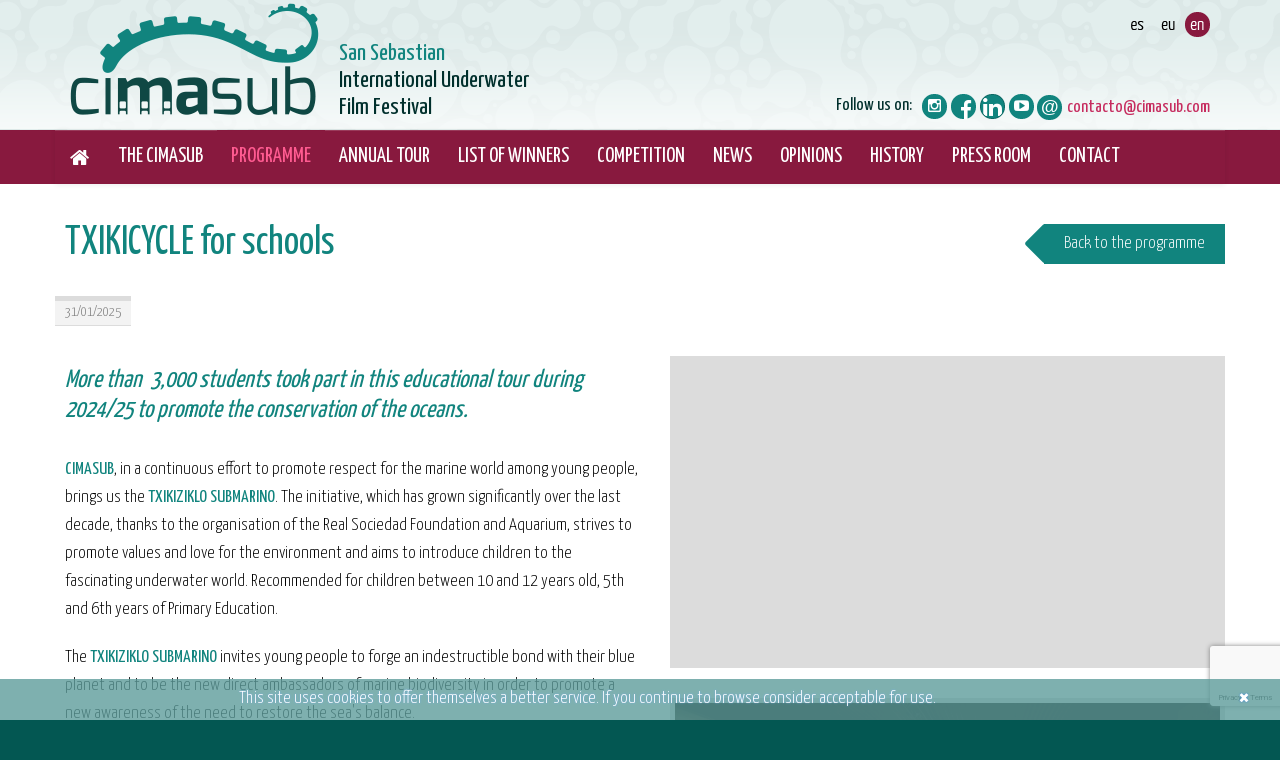

--- FILE ---
content_type: text/html; charset=UTF-8
request_url: https://ciclo.subacuaticasrealsociedad.com/txikicycle-for-schools
body_size: 12135
content:

    <!DOCTYPE html>
    <!--[if lt IE 7]>      <html class="no-js lt-ie9 lt-ie8 lt-ie7" lang="en"> <![endif]-->
    <!--[if IE 7]>         <html class="no-js lt-ie9 lt-ie8" lang="en"> <![endif]-->
    <!--[if IE 8]>         <html class="no-js lt-ie9" lang="en"> <![endif]-->
    <!--[if gt IE 8]><!--> <html class="no-js" lang="en"> <!--<![endif]-->
<head>
    <meta charset="utf-8">
    <meta http-equiv="X-UA-Compatible" content="IE=edge,chrome=1">
    <meta name="viewport" content="width=device-width, initial-scale=1">
    <title>TXIKICYCLE for schools | CIMASUB - Ciclo Internacional de Cine Submarino de Donostia – San Sebastián</title>
	                          <meta content='TXIKICYCLE for schools' property='og:title'/>
                    <meta content='https://ciclo.subacuaticasrealsociedad.com/txikicycle-for-schools' property='og:url'/>
                    <meta content='https://ciclo.subacuaticasrealsociedad.com/upload/secciones-publicas/2022/12/06/osk4626-txiki_grande_movil.jpg' itemprop="image"  property='og:image'/>
         
                    <meta content='CIMASUB - San Sebastian International Underwater Film Festival' property='og:site_name'/>
                    <meta content='More than&nbsp; 3,000 students took part in this educational tour during 2024/25 to promote the conservation of the oceans.
CIMASUB, in a con...' property='og:description'/>
                    <meta content='website' property='og:type'/>
                            <meta name="twitter:card" content="summary" />
                    <meta name="twitter:title" content="TXIKICYCLE for schools" />
                    <meta name="twitter:description" content="More than&nbsp; 3,000 students took part in this educational tour during 2024/25 to promote the conservation of the oceans.
CIMASUB, in a con..." />
                    <meta name="twitter:image:src" content="https://ciclo.subacuaticasrealsociedad.com/upload/secciones-publicas/2022/12/06/osk4626-txiki_grande_movil.jpg" />
            
                <meta name="description" content=" " />
        <meta name="keywords" content="" />
        

    <meta name="robots" content="INDEX,FOLLOW" />

    <link rel="shortcut icon" href="https://ciclo.subacuaticasrealsociedad.com/favicon.ico" type="image/x-icon" />

                                                                                                                                                                                                                                                                                                                                                                                                                                                                                                                                                                                                                                                                                                                                                                                                                                                                                                                                                                                                                                                                                                                                                                                                                                                                                                                                                                                                                                                                                                                                                                                                                                                                                                                                                                                                                                                                                                                                                                                                                                                                                                                                                                                                                                                                                                                                                                                                                                                                                                                                                                                                                                                                                                                                                                                                                                                                                                                                                                                                                                                                                                                                                                                                                                                                                                                                                                                                                                                                                                                                                                                                                                                                                                                                                                                                                                                                                                                                                                                                                                                                                                                                                                                                                                                                                                                                                                                                                                                                                                                                                                                                                                                                                                                                                                                                                                                                                                                                                                                                                                                                                                                                                                                                                                                                                                                                                                                                                                                                                                                                                                                                                                                                                                                                                                                                                                                                                                                                                                                                                                                                                                                                                                                                                                                                                                                                                                                                                                                                                                                                                                                                                                                                                                                                                                                                                                                                                                                                                                                                                                                                                                                                                                                                                                                                                                                                                                                                                                                                                                                                                                                                                                                                                                                                                                                                                                                                                                                                                                                                                                                                                                                                                                                                                                                                                                                                                                                                                                                                                                                                                                                                                                                                                                                                                                                                                                                                                                                                                                                                                                                                                                                                                                                                                                                                                                                                                                                                                                                                                                                                                                                                                                                                                                                                                                                                                                                                                                                                                                                                                                                                                                                                                                                                                                                                                                                                                                                                                                                                                                                                                                                                                                                                                                                                                                                                                                                                                                                                                                                                                                                                                                                                                                                
    <link rel="alternate" hreflang="es" href="https://ciclo.subacuaticasrealsociedad.com/txikiciclo-para-colegios" /><link rel="alternate" hreflang="eu" href="https://ciclo.subacuaticasrealsociedad.com/ikastetxeetarako-txikizikloa" />            <!-- RECAPTCHA 3 -->
        <script src="https://www.google.com/recaptcha/api.js?render=6Le0ju0ZAAAAAHIMa-Qv_sQTxMSmXJ3LwlBp0wYx"></script>
    
                                                <link href="https://ciclo.subacuaticasrealsociedad.com/css/plugins/jquery-ui/smoothness/jquery-ui.min.css" rel='stylesheet' type='text/css' media='all' />
                                <link href="https://ciclo.subacuaticasrealsociedad.com/css/plugins/jquery.colorbox/colorbox.css" rel='stylesheet' type='text/css' media='all' />
                                <link href="https://ciclo.subacuaticasrealsociedad.com/css/bootstrap.min.css" rel='stylesheet' type='text/css' media='all' />
                                <link href="https://ciclo.subacuaticasrealsociedad.com/css/bootstrap-theme.min.css" rel='stylesheet' type='text/css' media='all' />
                                <link href="https://ciclo.subacuaticasrealsociedad.com/css/font-awesome.min.css" rel='stylesheet' type='text/css' media='all' />
                                <link href="https://ciclo.subacuaticasrealsociedad.com/css/bootstrap-social.css" rel='stylesheet' type='text/css' media='all' />
                                <link href="https://ciclo.subacuaticasrealsociedad.com/css/main.css" rel='stylesheet' type='text/css' media='all' />
                                <link href="https://ciclo.subacuaticasrealsociedad.com/css/../temas/nav-top-secondary-nav-left/css/estilos.css" rel='stylesheet' type='text/css' media='all' />
                                <link href="https://ciclo.subacuaticasrealsociedad.com/css/../temas/nav-top-secondary-nav-left/css/print.css" rel='stylesheet' type='text/css' media='print' />
            	
                                            <script src='https://ciclo.subacuaticasrealsociedad.com/js/jquery-1.9.1.min.js'></script>
                                                <script src='https://ciclo.subacuaticasrealsociedad.com/js/modernizr-2.6.2.min.js'></script>
                                                <script src='https://ciclo.subacuaticasrealsociedad.com/js/_init_public.js'></script>
                        	
        <!--[if lte IE 9]>
    <script src='http://ie7-js.googlecode.com/svn/version/2.1(beta4)/IE9.js'></script>
    <script src='http://css3-mediaqueries-js.googlecode.com/svn/trunk/css3-mediaqueries.js'></script>
    <![endif]-->
</head>


<body class="safari " >

    <div id="info-cookies" class="col-xs-12">
        <div class="close col-xs-1 pull-right text-right"><a href="#">&times;</a></div>
        <div class="info pull-left col-xs-11">
            <p>This site uses cookies to offer themselves a better service. If you continue to browse consider acceptable for use.</p>
        </div>
    </div>

<div id="header-bg" class="container-fluid">
        <div class=" hidden-sm hidden-md hidden-lg  social-contact">
        <div class="row">
            <div id="social-langs" class="container-fluid">
                <div class="socials pull-left">
                    <ul>
						
						                                                    <li><a href="https://www.instagram.com/cimasub/" target="_blank" class="" title="Instagram" data-toggle="tooltip" data-placement="bottom"><i class="fa fa-instagram"></i></a></li>
                        						                            <li><a href="https://www.facebook.com/CimasubSanSebastian/" target="_blank" class="facebook" title="Facebook" data-toggle="tooltip" data-placement="bottom"><i class="fa fa-facebook"></i></a></li>
                                                                            <li><a href="https://www.linkedin.com/company/cimasub-ciclo-internacional-de-cine-submarino-de-donostia-san-sebastian" target="_blank" class="btn btn-social-icon btn-linkedin btn-xs" title="Linkedin" data-toggle="tooltip" data-placement="bottom"><i class="fa fa-linkedin"></i></a></li>
                                                                            <li><a href="https://www.youtube.com/@cimasub_donostia" target="_blank" class="" title="Youtube" data-toggle="tooltip" data-placement="bottom"><i class="fa fa-youtube-play"></i></a></li>
                                                                                                                                                                    </ul>
                </div>
              

                                    <nav id="langs" class="pull-right">
                        <ul>
                                                        <li class="es  first "><a  href="txikiciclo-para-colegios" title="Castellano" data-toggle="tooltip" data-placement="bottom"><img src="https://ciclo.subacuaticasrealsociedad.com/temas/nav-top-secondary-nav-left/img/header/idioma_es.png" /></a></li>
                                            <li class="eu   "><a  href="ikastetxeetarako-txikizikloa" title="Euskara" data-toggle="tooltip" data-placement="bottom"><img src="https://ciclo.subacuaticasrealsociedad.com/temas/nav-top-secondary-nav-left/img/header/idioma_eu.png" /></a></li>
                                            <li class="en selected  last"><abbr url="txikicycle-for-schools" title="Current language: English" data-toggle="tooltip" data-placement="bottom"><img src="https://ciclo.subacuaticasrealsociedad.com/temas/nav-top-secondary-nav-left/img/header/idioma_sel_en.png" /></abbr></li>
                                            </ul>
                    </nav>
                                
                <div class="clearfix"></div>
           </div>
        </div>
    </div>

<script type="text/javascript">
function googleTranslateElementInit() {
  new google.translate.TranslateElement({pageLanguage:'en', includedLanguages: "fr,en,it",layout: google.translate.TranslateElement.InlineLayout.SIMPLE,autoDisplay: false}, 'google_translate_element');


}

function getCookie(cname) {
    var name = cname + "=";
    var ca = document.cookie.split(';');
    for(var i = 0; i < ca.length; i++) {
        var c = ca[i];
        while (c.charAt(0) == ' ') {
            c = c.substring(1);
        }
        if (c.indexOf(name) == 0) {
            return c.substring(name.length, c.length);
        }
    }
    return "";
}

    $( document ).ready(function() {

      
       
           var url = "https://translate.google.com/translate_a/element.js?cb=googleTranslateElementInit";
            $.getScript(url);  

       var idioma = "en";
        var ruta= "https://ciclo.subacuaticasrealsociedad.com/temas/nav-top-secondary-nav-left/img/header/";
        $( "#langs ul li."+idioma ).addClass('selected');
        $( "#langs ul li."+idioma ).find('img').attr("src",ruta+"idioma_sel_"+idioma+".png");



        
       $( "#langs a.google-trans" ).click(function(e) {

           var url = "https://translate.google.com/translate_a/element.js?cb=googleTranslateElementInit";
            $.getScript(url);  

            e.preventDefault();
          
            $('#langs a.google-trans').removeClass('select');
            var lang= $(this).attr('data-final');
            var idioma_rel= $(this).parent('li').attr('rel');
            $(this).addClass('select');
            var ruta= "https://ciclo.subacuaticasrealsociedad.com/temas/nav-top-secondary-nav-left/img/header/";


            $('#langs li.selected').removeClass('selected');
            $('#langs li abbr').addClass('linkable');
            document.cookie = "lang="+idioma_rel; 


            var frame = jQuery('.goog-te-menu-frame:first');
           

                $( "#langs ul li a" ).each(function( index ) {
                 var idioma_an= $(this).parent('li').attr('rel');

                 $(this).find('img').attr("src",ruta+"idioma_"+idioma_an+".png");

            });

              $(this).find('img').attr("src",ruta+"idioma_sel_"+idioma_rel+".png");

               setTimeout(function(){

                $( "#langs ul li abbr" ).each(function( index ) {
                 var idioma_an= $(this).parent('li').attr('rel');
                  $(this).find('img').attr("src",ruta+"idioma_"+idioma_an+".png");
               
            });

            }, 2);


            frame.contents().find('.goog-te-menu2-item span.text:contains('+lang+')').click();
                setTimeout(function(){

                $( "#langs ul li a" ).each(function( index ) {
                 var idioma_an= $(this).parent('li').attr('rel');

            });

            }, 5000);

               setTimeout(function(){

                $( "#langs ul li abbr" ).each(function( index ) {
                 var idioma_an= $(this).parent('li').attr('rel');
               // console.log(idioma_an);
                 //$(this).text(idioma_an);
            });

            }, 5000);
             $('body').append('<form method="get" ><input type="hidden" name="lang" value = "'+lang+'"/></form>')
 
        });
       /********Si el cajetin esta activo*************************************/

          window.setInterval(function(){
             var lang = $(".goog-te-menu-value span:first").text();
             var user_i="";
             if(lang=="inglés"){
                user_i= "en";
             }
              if(lang=="francés"){
                user_i= "fr";
             }
              if(lang=="italiano"){
                user_i= "it";
             }

             if(user_i != ""){
              $('#langs li.selected').removeClass('selected');
             $('#langs li abbr').addClass('linkable');
             var ruta= "https://ciclo.subacuaticasrealsociedad.com/temas/nav-top-secondary-nav-left/img/header/";
             $( "#langs ul li a" ).each(function( index ) {
                 var idioma_an= $(this).parent('li').attr('rel');

                 $(this).find('img').attr("src",ruta+"idioma_"+idioma_an+".png");
        
            });
            $( "#langs ul li abbr" ).each(function( index ) {
                 var idioma_an= $(this).parent('li').attr('rel');
                  $(this).find('img').attr("src",ruta+"idioma_"+idioma_an+".png");
               
            });

             
             if( $('#langs ul li').hasClass(user_i)){
                $('#langs ul').find('li.'+user_i+' a').addClass('select');
                $('#langs ul').find('li.'+user_i).find('img').attr("src",ruta+"idioma_sel_"+user_i+".png");
             }
          }
            
        },5000);

          
    

 /***********************************************************/

       $( "#langs a.no-google" ).click(function(e) {
                $user_i="";
                   $(".goog-logo-link").empty();
              
                var idioma_an= $(this).parent('li').attr('rel');
                $(this).parent('li').addClass('selected');
                $(this).find('img').attr("src",ruta+"idioma_sel"+idioma_an+".png");
              
        });
         $( "#langs abbr" ).click(function(e) {
             
                var url = $(this).attr('url');
               location.reload(url);

           });

           //Si tiene menu secundario en mobil que se desplace hasta el título           
           if(typeof $("ul.menu_nivel2").html() !== 'undefined' && ($(window).width() < 500) ) {
                $('html, body').animate({
                    scrollTop: ($(".menu_nivel2 li:last-of-type").offset().top+40)
                }, 2000);
           }
        
    });
  

</script>


<div id="google_translate_element" style="display: none "  ></div>
    
    <header class="container">
        <div id="logo" class="col-xs-12 col-lg-7 col-md-7 col-sm-8 row pull-left">
    

                                    <a href="https://ciclo.subacuaticasrealsociedad.com/home">
                            <img class="img-responsive hidden-lg hidden-md hidden-sm " src="https://ciclo.subacuaticasrealsociedad.com/img/logo.png" alt="CIMASUB - Ciclo Internacional de Cine Submarino de Donostia – San Sebastián" />
				 <img class="img-responsive  hidden-xs " src="https://ciclo.subacuaticasrealsociedad.com/img/logo.png" alt="CIMASUB - Ciclo Internacional de Cine Submarino de Donostia – San Sebastián" />
				<span class="title-span"> <span>San Sebastian </span><br/> International Underwater<br/> Film Festival </span>                           </a>
                                </div>
        <div class="right pull-right col-xs-12 col-lg-5 col-md-6 col-sm-4 header-socials">

                
				
       
            
          
		           
                <nav id="langs" class="pull-right hidden-xs">
                    <ul>
                                            <li rel="es" class="es  first   "><a  href="txikiciclo-para-colegios" title="Castellano" data-toggle="tooltip" data-placement="bottom"><img src="https://ciclo.subacuaticasrealsociedad.com/temas/nav-top-secondary-nav-left/img/header/idioma_es.png" /></a></li>
                                            <li rel="eu" class="eu     "><a  href="ikastetxeetarako-txikizikloa" title="Euskara" data-toggle="tooltip" data-placement="bottom"><img src="https://ciclo.subacuaticasrealsociedad.com/temas/nav-top-secondary-nav-left/img/header/idioma_eu.png" /></a></li>
                                            <li rel="en" class="en selected  last  "><abbr url="txikicycle-for-schools"  title="Current language: English" data-toggle="tooltip" data-placement="bottom"><img src="https://ciclo.subacuaticasrealsociedad.com/temas/nav-top-secondary-nav-left/img/header/idioma_sel_en.png" /></abbr></li>
                                        </ul>
                </nav>
                
              
            </span>
            <div class="clearfix"></div>
            <div class="float_right social-contact">
                    <address class="pull-right">
                                                <span class="mail"><i class="arroba"></i><a href="mailto:contacto@cimasub.com">contacto@cimasub.com</a></span>
                    </address>
                    <div class="socials pull-right hidden-xs">
                        <p>Follow us on:</p>
                        <ul>
                            
                                                                                        <li><a href="https://www.instagram.com/cimasub/" target="_blank" class=" btn-instagram" title="Instagram" data-toggle="tooltip" data-placement="bottom"><i class="fa fa-instagram"></i></a></li>
                                                                                        <li><a href="https://www.facebook.com/CimasubSanSebastian/" target="_blank" class="facebook   " title="Facebook" data-toggle="tooltip" data-placement="bottom"><i class="fa fa-facebook"></i></a></li>
                                                                                        <li><a href="https://www.linkedin.com/company/cimasub-ciclo-internacional-de-cine-submarino-de-donostia-san-sebastian" target="_blank" class="btn btn-social-icon btn-linkedin btn-xs" title="Linkedin" data-toggle="tooltip" data-placement="bottom"><i class="fa fa-linkedin"></i></a></li>
                                                                                        <li><a href="https://www.youtube.com/@cimasub_donostia" target="_blank" class=" " title="Youtube" data-toggle="tooltip" data-placement="bottom"><i class="fa  fa-youtube-play"></i></a></li>
                                                                                    
                                                                                                            </ul>
                    </div>
            </div>

			
        </div>
    </header>
</div>
<div id="main-nav-bg" class="container-fluid">
    <nav id="main-nav" class="navbar navbar-default container en">
        <div class="navbar-header">
            <button type="button" class="navbar-toggle collapsed" data-toggle="collapse" data-target="#main-nav-menu">
                <span class="sr-only">Mostrar/ocultar navegación</span>
				<span class="icon-bar"></span>
				<span class="icon-bar"></span>
				<span class="icon-bar"></span>
			</button>
			<span class="txt-bar hidden-sm hidden-md hidden-lg">Section menu</span>
        </div>
        <div class="collapse navbar-collapse" id="main-nav-menu">
            <ul class="nav navbar-nav">
                                        <li class="">
                    <a href="https://ciclo.subacuaticasrealsociedad.com/home"><span><i class="fa fa-home"></i></span></a>
                </li>
                            <li class="">
                    <a href="https://ciclo.subacuaticasrealsociedad.com/the-cimasub">The CIMASUB</a>
                </li>
                            <li class="active">
                    <a href="https://ciclo.subacuaticasrealsociedad.com/programme">Programme</a>
                </li>
                            <li class="">
                    <a href="https://ciclo.subacuaticasrealsociedad.com/annual-tour">Annual Tour</a>
                </li>
                            <li class="">
                    <a href="list-of-winners-2025">List of winners</a>
                </li>
                            <li class="">
                    <a href="https://ciclo.subacuaticasrealsociedad.com/competition">COMPETITION</a>
                </li>
                            <li class="">
                    <a href="https://ciclo.subacuaticasrealsociedad.com/news">News</a>
                </li>
                            <li class="">
                    <a href="https://ciclo.subacuaticasrealsociedad.com/opinions">Opinions</a>
                </li>
                            <li class="">
                    <a href="https://ciclo.subacuaticasrealsociedad.com/history">History</a>
                </li>
                            <li class="">
                    <a href="https://ciclo.subacuaticasrealsociedad.com/press-room">Press Room</a>
                </li>
                            <li class="">
                    <a href="https://ciclo.subacuaticasrealsociedad.com/contact">Contact</a>
                </li>
                        </ul>
        </div>
    </nav>
</div>
<div id="section-bg" class=" shareable-class container-fluid">
<section class="section-media-half-right" >
    <div class="container">

        
        
       

        <h1 class="float-left">TXIKICYCLE for schools        </h1>
    <a class="btn-volver" href="https://ciclo.subacuaticasrealsociedad.com/programme#underwater-txikiziklo"><i class="fa   fa-caret-left "></i> Back to the programme</a>
		

        
                <div class="content-section col-xs-12 col-sm-12 col-md-12 col-lg-12">
            <div class="row tipo_section-media-half-right">
			                 <script>
    function IgualarAlturaLateralesArticulos(contenedor_todo,contenedor_lateral_1,contenedor_lateral_2){

        $('#content-articles').children(contenedor_todo).children('.thumbnail').each(function(){
            var h_1 = $(this).children('.row').children(contenedor_lateral_1).innerHeight();
            var h_2 = $(this).children('.row').children(contenedor_lateral_2).innerHeight();
            var h_Final = (h_1 >= h_2) ? h_1 : h_2;

            $(this).children('.row').children(contenedor_lateral_1).innerHeight(h_Final);
            $(this).children('.row').children(contenedor_lateral_2).innerHeight(h_Final);
        })
    }

    function IgualarAlturasArticles(contenedor_todo,contenedor_lateral_1,contenedor_lateral_2){
        var h_Article = 0;
        $('#content-articles').children(contenedor_todo).children('.thumbnail').each(function(){
            if($(this).innerHeight() > h_Article){
                h_Article = $(this).innerHeight();
            }
        });

        if(h_Article > 0){
            $('#content-articles').children(contenedor_todo).children('.thumbnail').each(function(){
               $(this).innerHeight(h_Article);
            });
        }

        $('#content-articles').children(contenedor_todo).children('.thumbnail').each(function(){
            if(!$(this).parent().hasClass('img-top')) {
                var h_1 = $(this).children('.row').children(contenedor_lateral_1).innerHeight();
                var h_2 = $(this).children('.row').children(contenedor_lateral_2).innerHeight();
                var h_Final = (h_1 >= h_2) ? h_1 : h_2;

                if (h_Final < h_Article) {
                    h_Final = h_Article;
                }

                $(this).children('.row').children(contenedor_lateral_1).innerHeight(h_Final);
                $(this).children('.row').children(contenedor_lateral_2).innerHeight(h_Final);
            }
        })


    }

    $(document).ready(function(){
                $('a[rel="gallery"]').colorbox({
            maxWidth:'95%',
            maxHeight:'95%'
        });

                setTimeout(IgualarAlturaLateralesArticulos('article.img-right.cols-1','.img','.text'),500);
        setTimeout(IgualarAlturaLateralesArticulos('article.img-left.cols-1','.img','.text'),500);
        setTimeout(IgualarAlturaLateralesArticulos('article.img-right.cols-1','.video','.text'),500);
        setTimeout(IgualarAlturaLateralesArticulos('article.img-left.cols-1','.video','.text'),500);

                setTimeout(IgualarAlturasArticles('article.cols-2','.img','.text'),500);
        setTimeout(IgualarAlturasArticles('article.cols-3','.img','.text'),500);
        setTimeout(IgualarAlturasArticles('article.cols-4','.img','.text'),500);

        $(window).resize(function(){
            setTimeout(IgualarAlturaLateralesArticulos('article.img-right.cols-1','.img','.text'),500);
            setTimeout(IgualarAlturaLateralesArticulos('article.img-left.cols-1','.img','.text'),500);
            setTimeout(IgualarAlturaLateralesArticulos('article.img-right.cols-1','.video','.text'),500);
            setTimeout(IgualarAlturaLateralesArticulos('article.img-left.cols-1','.video','.text'),500);

            setTimeout(IgualarAlturasArticles('article.cols-2','.img','.text'),500);
            setTimeout(IgualarAlturasArticles('article.cols-3','.img','.text'),500);
            setTimeout(IgualarAlturasArticles('article.cols-4','.img','.text'),500);
        })
    })
</script><time datetime="2025-01-31" id="fecha_pub" class="pull-left">31/01/2025</time>
<div class="clearfix"></div>

<div class="hidden-lg hidden-sm hidden-md ">
    <div class="texto">
        		<h4><em><strong>More than&nbsp; 3,000 students took part in this educational tour during 2024/25 to promote the conservation of the oceans.</strong></em></h4>
<p><strong>CIMASUB</strong>, in a continuous effort to promote respect for the marine world among young people, brings us the <strong>TXIKIZIKLO SUBMARINO</strong>. The initiative, which has grown significantly over the last decade, thanks to the organisation of the Real Sociedad Foundation and Aquarium, strives to promote values and love for the environment and aims to introduce children to the fascinating underwater world. Recommended for children between 10 and 12 years old, 5th and 6th years of Primary Education.</p>
<p>The <strong>TXIKIZIKLO SUBMARINO</strong> invites young people to forge an indestructible bond with their blue planet and to be the new direct ambassadors of marine biodiversity in order to promote a new awareness of the need to restore the sea's balance.</p>
<p>&nbsp;</p>
<h3>Screenings and talks:</h3>
<p>The aim of the <strong>UNDERWATER TXIKICICLE</strong> is to educate our children to respect the sea and the environment. Every day, primary school pupils will enjoy a session lasting approximately one hour:</p>
<ul>
<li>Screening of short films related to the current situation of the sea and how we must act to protect it. The aim is for them to get to know the seabed and learn to respect and care for it.</li>
<li>Talk focused on environmental issues to teach the wonders that hides the seabed and also the problems it is suffering. But above all the solutions that we have in our hands to solve such a serious situation. All this exposed by professionals of the marine/underwater world of the teams of the Ecoactive Museum Ship Mater and the Aquarium San Sebastian.<br /><br /></li>
</ul>
<h3>Previous work in schools:</h3>
<p>Previously, didactic material will be provided to the participating educational centres so that they can do some previous work in their classes, before attending the event. We will provide teachers with a very specific proposal with the activities to be carried out and methodological guidelines, supported by audiovisual material. This proposal can be developed in one or two working sessions in the classroom.</p>
<p>The aim is to make them aware of the environmental situation and to develop attitudes of healthy and responsible consumption, and of respect and care for the environment, in order to participate responsibly in its management. To work on personal responsibility and decision-making about the impact on the planet in our daily lives. To make personal and collective decisions based on scientific knowledge.</p>
<p><em>The talk is entirely in Basque. The short films and the presentation may contain audio in Spanish. The didactic material is delivered in Basque and Spanish. It may contain videos with audio in Spanish.<br /><br /></em></p>
<h3>Real Sociedad Fundazioa</h3>
<p>This <strong>UNDERWATER TXIKICICLE</strong> is an initiative that the Real Sociedad Fundazioa wants to promote as it is part of the values education it works for, in this case promoting respect for the sea and the environment. The aim of this event is to raise awareness that it is in everyone's hands to help alleviate climate change and save our seas and oceans. To do so, we will explain the problem of the current situation and what the solutions are.</p>
<p>You can't love what you don't know, that's why we dedicate all our efforts to reach the youngest members of the public. Every year the number of people who attend the TXIKICICLO SUBMARINO grows, exceeding a thousand both in Donostia and in other towns where we carry it out. Our aim is to increase these figures by visiting more schools and other towns that open their doors to us.</p>			</div>
</div>
    <aside id="media" class="pull-right col-md-6 col-xs-12 col-sm-6">
				
			
		
        <ul>
            <li>
        <div class="media embed-responsive embed-responsive-16by9">
            <iframe src="https://www.youtube.com/embed/5m6kbuWp2rw?modestbranding=1&wmode=transparent&hd=1&rel=0&showinfo=0&fs=1" width="585" height="439" frameborder="0" wmode="Opaque" allowfullscreen webkitallowfullscreen mozallowfullscreen></iframe>        <div>
            </li>
        			
			
			
			
			
    <li  class="first last col-xs-12 col-md-12 col-md-12">
        <div class="media">
			            <a href="https://ciclo.subacuaticasrealsociedad.com/upload/secciones-publicas/2022/12/06/osk4626-txiki_grande.jpg" rel="gallery" title="" data-placement="bottom">
                <img src="https://ciclo.subacuaticasrealsociedad.com/upload/secciones-publicas/2022/12/06/osk4626-txiki_6c.jpg" alt="" class="img-thumbnail" />
            </a>
			        </div>
            </li>
			
			
			
			
			
    <li  class="first last col-xs-12 col-md-12 col-md-12">
        <div class="media">
			            <a href="https://ciclo.subacuaticasrealsociedad.com/upload/secciones-publicas/2022/12/06/osk4645-txiki_grande.jpg" rel="gallery" title="" data-placement="bottom">
                <img src="https://ciclo.subacuaticasrealsociedad.com/upload/secciones-publicas/2022/12/06/osk4645-txiki_6c.jpg" alt="" class="img-thumbnail" />
            </a>
			        </div>
            </li>
			
			
			
			
			
    <li  class="first last col-xs-12 col-md-12 col-md-12">
        <div class="media">
			            <a href="https://ciclo.subacuaticasrealsociedad.com/upload/secciones-publicas/2023/12/04/img20230607100859_grande.jpg" rel="gallery" title="" data-placement="bottom">
                <img src="https://ciclo.subacuaticasrealsociedad.com/upload/secciones-publicas/2023/12/04/img20230607100859_6c.jpg" alt="" class="img-thumbnail" />
            </a>
			        </div>
            </li>
			
			
			
			
			
    <li  class="first last col-xs-12 col-md-12 col-md-12">
        <div class="media">
			            <a href="https://ciclo.subacuaticasrealsociedad.com/upload/secciones-publicas/2022/12/06/osk4681-txiki_grande.jpg" rel="gallery" title="" data-placement="bottom">
                <img src="https://ciclo.subacuaticasrealsociedad.com/upload/secciones-publicas/2022/12/06/osk4681-txiki_6c.jpg" alt="" class="img-thumbnail" />
            </a>
			        </div>
            </li>
        </ul>
    </aside>
<div class="hidden-xs visible-lg visible-sm visible-md ">
    <div class="texto">
        		<h4><em><strong>More than&nbsp; 3,000 students took part in this educational tour during 2024/25 to promote the conservation of the oceans.</strong></em></h4>
<p><strong>CIMASUB</strong>, in a continuous effort to promote respect for the marine world among young people, brings us the <strong>TXIKIZIKLO SUBMARINO</strong>. The initiative, which has grown significantly over the last decade, thanks to the organisation of the Real Sociedad Foundation and Aquarium, strives to promote values and love for the environment and aims to introduce children to the fascinating underwater world. Recommended for children between 10 and 12 years old, 5th and 6th years of Primary Education.</p>
<p>The <strong>TXIKIZIKLO SUBMARINO</strong> invites young people to forge an indestructible bond with their blue planet and to be the new direct ambassadors of marine biodiversity in order to promote a new awareness of the need to restore the sea's balance.</p>
<p>&nbsp;</p>
<h3>Screenings and talks:</h3>
<p>The aim of the <strong>UNDERWATER TXIKICICLE</strong> is to educate our children to respect the sea and the environment. Every day, primary school pupils will enjoy a session lasting approximately one hour:</p>
<ul>
<li>Screening of short films related to the current situation of the sea and how we must act to protect it. The aim is for them to get to know the seabed and learn to respect and care for it.</li>
<li>Talk focused on environmental issues to teach the wonders that hides the seabed and also the problems it is suffering. But above all the solutions that we have in our hands to solve such a serious situation. All this exposed by professionals of the marine/underwater world of the teams of the Ecoactive Museum Ship Mater and the Aquarium San Sebastian.<br /><br /></li>
</ul>
<h3>Previous work in schools:</h3>
<p>Previously, didactic material will be provided to the participating educational centres so that they can do some previous work in their classes, before attending the event. We will provide teachers with a very specific proposal with the activities to be carried out and methodological guidelines, supported by audiovisual material. This proposal can be developed in one or two working sessions in the classroom.</p>
<p>The aim is to make them aware of the environmental situation and to develop attitudes of healthy and responsible consumption, and of respect and care for the environment, in order to participate responsibly in its management. To work on personal responsibility and decision-making about the impact on the planet in our daily lives. To make personal and collective decisions based on scientific knowledge.</p>
<p><em>The talk is entirely in Basque. The short films and the presentation may contain audio in Spanish. The didactic material is delivered in Basque and Spanish. It may contain videos with audio in Spanish.<br /><br /></em></p>
<h3>Real Sociedad Fundazioa</h3>
<p>This <strong>UNDERWATER TXIKICICLE</strong> is an initiative that the Real Sociedad Fundazioa wants to promote as it is part of the values education it works for, in this case promoting respect for the sea and the environment. The aim of this event is to raise awareness that it is in everyone's hands to help alleviate climate change and save our seas and oceans. To do so, we will explain the problem of the current situation and what the solutions are.</p>
<p>You can't love what you don't know, that's why we dedicate all our efforts to reach the youngest members of the public. Every year the number of people who attend the TXIKICICLO SUBMARINO grows, exceeding a thousand both in Donostia and in other towns where we carry it out. Our aim is to increase these figures by visiting more schools and other towns that open their doors to us.</p>			</div>
</div>
<div class="clearfix"></div>
 
<div class="clearfix"></div>
 
    <div class="clear_both"></div>
    <a class="btn-volver" href="https://ciclo.subacuaticasrealsociedad.com/programme#underwater-txikiziklo"><i class="fa   fa-caret-left "></i> Back to the programme</a>



<div class="clearfix"></div>
<div class="clearfix"></div>            </div>
        </div>

        
    </div>
    </section>
<div class="clear_both"></div> </div>
<div id="footer-bg" class="container-fluid">
    <footer class="row">
            <script>
            $(document).ready(function(){
				var padd=0;
				var css_padd="";
				var altura ;
                $('a#politica_footer').on('click',function(e){
                    e.preventDefault();
                    title = 'Privacy policy';
                    html = '<p>In compliance with the provisions of Law 15/1999, of December 13, of Protection of Personal Data, CIMASUB - Ciclo Internacional de Cine Submarino de Donostia – San Sebastián ensures security and confidentiality of the data here.</p>';
                    clase = 'info';
                    buttons = {
                        'Accept' : {
                            'clase'  : 'info',
                            'accion' : 'close'
                        }
                    }

                    launch_modal_alert(title,html,clase,buttons);
                })

                					setTimeout(function(){
						$( "#footer-bg .colaboradores .bloque img, #footer-bg .colaboradores .bloque a img" ).each(function() {
							h = $(this).height();
							h_p = $(this).parent().height();
							if(typeof($(this).parent('a').html()) != 'undefined'){
								h_p = $(this).parent().parent().height()
							}
							//if(h != h_p){
								//$(this).css({marginTop : ((h_p-h)/2) + 'px'});
							//}
						});
					},1000)
					
					$(window).resize(function(){
						setTimeout(function(){
							$( "#footer-bg .colaboradores .bloque img, #footer-bg .colaboradores .bloque a img" ).each(function() {
								h = $(this).height();
								h_p = $(this).parent().height();
								if(typeof($(this).parent('a').html()) != 'undefined'){
									h_p = $(this).parent().parent().height()
								}
								//if(h != h_p){
									//$(this).css({marginTop : ((h_p-h)/2) + 'px'});
								//}
							});
						},500)
					})
            });
        </script>
        <div id="footer-subscription-bg" class="container-fluid">
            <div id="footer-subscription" class="container">
                <div class="row">
                    <div class="col-xs-12 col-sm-6">
                        <h3>Subscribe to our website</h3>
                        <p>And stay informed. You will receive the latest news about the Donostia - San Sebastian International Underwater Film Series by email.</p>
                    </div>
                    <div class="col-xs-12 col-sm-6">
                        <form id="footer-form-subscription" name="form-subscription" method="post" action="/txikicycle-for-schools"  data-recaptcha="subscription" data-sitekey="6Le0ju0ZAAAAAHIMa-Qv_sQTxMSmXJ3LwlBp0wYx"  >
                            <input type="hidden" id="form_subscription_send" name="form_subscription_send" value="1" />
                            <div class="form-group">
                                <label for="form_subscription_mail" class="sr-only">E-mail</label>
                                <input type="email" class="form-control" id="form_subscription_mail" name="form_subscription[email]" placeholder="Write your email here" value="" required="required" />
                            </div>
                            <div class="form-group row">
                                                                <div class="checkbox col-xs-8">
                                    <label for="form_subscription_aceptar">
                                        <input type="checkbox" name="form_subscription[aceptar]" id="form_subscription_aceptar" value="1" required="required" /> I acepte the <a href="#" id="politica_footer">privacy policy</a>.                                    </label>
                                </div>
                                                                <div class="col-xs-4">
                                    <button type="submit" class="btn btn-default pull-right">Send</button>
                                </div>
                            </div>
                        </form>
                    </div>
                </div>
            </div>
        </div>
    		 <div class="container-fluid colaboradores">
		<div class="container">
		 <h4 > Sponsors and partnerships</h4>
			<div class="row">
				<div class="col-xs-12">
								                    <div class="row"><div class="col-xs-12"><h3 class="first">Organizers</h3></div></div>
                    <div class="group-item">
                                                                                                                                                                    <div class="col-xs-6 col-sm-3 col-md-3 col-lg-3 bloque"  >
                                <a href="https://www.subacuaticasrealsociedad.com/" title="Subacuáticas Real Sociedad" target="_blank">                                <img class="img-responsive" src="https://ciclo.subacuaticasrealsociedad.com/cache/secciones-publicas/2024/06/10/subacuaticas-real-sociedad-itsaspekoak_3c.jpg"  />
                                </a>                            </div>
                                            </div>
                    				                    <div class="row"><div class="col-xs-12"><h3>Sponsors</h3></div></div>
                    <div class="group-item">
                                                                                                                                                                    <div class="col-xs-6 col-sm-3 col-md-3 col-lg-3 bloque"  >
                                <a href="http://fundazioa.realsociedad.com/" title="Real Sociedad Foundation" target="_blank">                                <img class="img-responsive" src="https://ciclo.subacuaticasrealsociedad.com/cache/secciones-publicas/2020/11/09/logo-fundazioa-horizontal-azul_3c.png"  />
                                </a>                            </div>
                                                                                                                                                                    <div class="col-xs-6 col-sm-3 col-md-3 col-lg-3 bloque"  >
                                <a href="http://donostiakultura.com" title="Donostia Kultura" target="_blank">                                <img class="img-responsive" src="https://ciclo.subacuaticasrealsociedad.com/cache/secciones-publicas/2019/05/13/donostia-kultura-cimasub_3c.jpg"  />
                                </a>                            </div>
                                                                                                                                                                    <div class="col-xs-6 col-sm-3 col-md-3 col-lg-3 bloque"  >
                                <a href="https://www.gipuzkoa.eus/es/diputacion/sostenibilidad" title="Diputación Foral de Gipuzkoa. Dpto. de Sostenibilidad" target="_blank">                                <img class="img-responsive" src="https://ciclo.subacuaticasrealsociedad.com/cache/secciones-publicas/2025/11/10/marca-gipuzkoa-azul-sostenibilidad_3c.jpg"  />
                                </a>                            </div>
                                                                                                                                                                    <div class="col-xs-6 col-sm-3 col-md-3 col-lg-3 bloque"  >
                                <a href="http://www.gipuzkoa.eus/es/actualidad" title="Diputación Foral de Gipuzkoa. Dpto. de Cultura" target="_blank">                                <img class="img-responsive" src="https://ciclo.subacuaticasrealsociedad.com/cache/secciones-publicas/2017/09/14/dipu-ktgk-markaorainkultura-eu_3c.jpg"  />
                                </a>                            </div>
                                                                                                                                                                    <div class="col-xs-6 col-sm-3 col-md-3 col-lg-3 bloque"  >
                                <a href="http://www.euskadi.eus/gobierno-vasco/inicio/" title="Basque Government" target="_blank">                                <img class="img-responsive" src="https://ciclo.subacuaticasrealsociedad.com/cache/secciones-publicas/2023/07/06/eusko-jaurlaritza-gobierno-vasco-cimasub_3c.jpg"  />
                                </a>                            </div>
                                                                                                                                                                    <div class="col-xs-6 col-sm-3 col-md-3 col-lg-3 bloque"  >
                                <a href="http://aquariumss.com/" title="AquariumSS" target="_blank">                                <img class="img-responsive" src="https://ciclo.subacuaticasrealsociedad.com/cache/secciones-publicas/2016/02/27/aquarium_3c.jpg"  />
                                </a>                            </div>
                                                                                                                                                                    <div class="col-xs-6 col-sm-3 col-md-3 col-lg-3 bloque"  >
                                <a href="https://www.eitb.eus/es/" title="EITB - Radio Televisión Vasca" target="_blank">                                <img class="img-responsive" src="https://ciclo.subacuaticasrealsociedad.com/cache/secciones-publicas/2024/10/11/eitb-cimasub_3c.jpg"  />
                                </a>                            </div>
                                                                                                                                                                    <div class="col-xs-6 col-sm-3 col-md-3 col-lg-3 bloque"  >
                                <a href="http://www.diariovasco.com" title="El Diario Vasco" target="_blank">                                <img class="img-responsive" src="https://ciclo.subacuaticasrealsociedad.com/cache/secciones-publicas/2022/11/09/diario-vasco-cimasub_3c.jpg"  />
                                </a>                            </div>
                                                                                                                                                                    <div class="col-xs-6 col-sm-3 col-md-3 col-lg-3 bloque"  >
                                <a href="http://mipagina.euskaltel.es/guif/marco_1.htm" title="GUIF" target="_blank">                                <img class="img-responsive" src="https://ciclo.subacuaticasrealsociedad.com/cache/secciones-publicas/2020/03/03/guif-logo-texto-lateral_3c.jpg"  />
                                </a>                            </div>
                                            </div>
                    				                    <div class="row"><div class="col-xs-12"><h3>Supporting to...</h3></div></div>
                    <div class="group-item">
                                                                                                                                                                    <div class="col-xs-6 col-sm-3 col-md-3 col-lg-3 bloque"  >
                                <a href="https://www.iucn.org/es" title="International Union for Conservation of Nature" target="_blank">                                <img class="img-responsive" src="https://ciclo.subacuaticasrealsociedad.com/cache/secciones-publicas/2024/06/11/iucn-color-8_3c.png"  />
                                </a>                            </div>
                                                                                                                                                                    <div class="col-xs-6 col-sm-3 col-md-3 col-lg-3 bloque"  >
                                <a href="http://www.siempreadelante.es/" title="Asociación siempre adELAnte" target="_blank">                                <img class="img-responsive" src="https://ciclo.subacuaticasrealsociedad.com/cache/secciones-publicas/2019/01/11/logoasa_3c.png"  />
                                </a>                            </div>
                                                                                                                                                                    <div class="col-xs-6 col-sm-3 col-md-3 col-lg-3 bloque"  >
                                <a href="https://sacalenguaela.com/" title="Saca la lengua a la ELA" target="_blank">                                <img class="img-responsive" src="https://ciclo.subacuaticasrealsociedad.com/cache/secciones-publicas/2022/01/26/refinado-del-logo-saca-la-lengua-011-reducido_3c.jpg"  />
                                </a>                            </div>
                                                                                                                                                                    <div class="col-xs-6 col-sm-3 col-md-3 col-lg-3 bloque"  >
                                <a href="https://www.premiosfugaz.com/" title="FUGAZ Awards FRIENDLY Festival" target="_blank">                                <img class="img-responsive" src="https://ciclo.subacuaticasrealsociedad.com/cache/secciones-publicas/2025/08/07/premios-fugaz-cimasub-festival-amigo_3c.jpg"  />
                                </a>                            </div>
                                                                                                                                                                    <div class="col-xs-6 col-sm-3 col-md-3 col-lg-3 bloque"  >
                                <a href="http://www.zorroaga.com/" title="Fundación Zorroaga Fundazioa" target="_blank">                                <img class="img-responsive" src="https://ciclo.subacuaticasrealsociedad.com/cache/secciones-publicas/2023/12/14/zorraga-fundazioa-cimasub_3c.jpg"  />
                                </a>                            </div>
                                                                                                                                                                    <div class="col-xs-6 col-sm-3 col-md-3 col-lg-3 bloque"  >
                                <a href="https://www.matiafundazioa.eus/" title="Fundación Matia" target="_blank">                                <img class="img-responsive" src="https://ciclo.subacuaticasrealsociedad.com/cache/secciones-publicas/2025/08/24/fundacion-matia-fundazioa-cimasub-adinziklo_3c.jpg"  />
                                </a>                            </div>
                                                                                                                                                                    <div class="col-xs-6 col-sm-3 col-md-3 col-lg-3 bloque"  >
                                <a href="https://ospitalarioakfundazioaeuskadi.org/es/" title="Hermanas Hospitalarias Aita Menni" target="_blank">                                <img class="img-responsive" src="https://ciclo.subacuaticasrealsociedad.com/cache/secciones-publicas/2025/08/24/aita-menni-cimasub-adinziklo_3c.jpg"  />
                                </a>                            </div>
                                                                                                                                                                    <div class="col-xs-6 col-sm-3 col-md-3 col-lg-3 bloque"  >
                                <a href="https://www.domusvi.es/" title="Residencias de Ancianos DomusVi" target="_blank">                                <img class="img-responsive" src="https://ciclo.subacuaticasrealsociedad.com/cache/secciones-publicas/2025/08/24/domusvi-cimasub-adinziklo_3c.jpg"  />
                                </a>                            </div>
                                            </div>
                    				                    <div class="row"><div class="col-xs-12"><h3>CIMASUB Tour</h3></div></div>
                    <div class="group-item">
                                                                                                                                                                    <div class="col-xs-6 col-sm-3 col-md-3 col-lg-3 bloque"  >
                                <a href="https://www.eibar.eus/eu" title="Ayuntamiento de Eibar" target="_blank">                                <img class="img-responsive" src="https://ciclo.subacuaticasrealsociedad.com/cache/secciones-publicas/2024/11/02/eibarko-udala-cimasub_3c.jpg"  />
                                </a>                            </div>
                                                                                                                                                                    <div class="col-xs-6 col-sm-3 col-md-3 col-lg-3 bloque"  >
                                <a href="https://www.deporeibar.com/es/" title="Club Deportivo Eibar" target="_blank">                                <img class="img-responsive" src="https://ciclo.subacuaticasrealsociedad.com/cache/secciones-publicas/2024/11/02/eibarko-klub-deportiboa-cimasub_3c.jpg"  />
                                </a>                            </div>
                                                                                                                                                                    <div class="col-xs-6 col-sm-3 col-md-3 col-lg-3 bloque"  >
                                                                <img class="img-responsive" src="https://ciclo.subacuaticasrealsociedad.com/cache/secciones-publicas/2022/04/19/irungo-udala_3c.jpg"  />
                                                            </div>
                                                                                                                                                                    <div class="col-xs-6 col-sm-3 col-md-3 col-lg-3 bloque"  >
                                <a href="https://www.vitoria-gasteiz.org/" title="Ayuntamiento de Vitoria-Gasteiz" target="_blank">                                <img class="img-responsive" src="https://ciclo.subacuaticasrealsociedad.com/cache/secciones-publicas/2024/12/20/vitoria-gasteiz-udala-cimasub_3c.jpg"  />
                                </a>                            </div>
                                                                                                                                                                    <div class="col-xs-6 col-sm-3 col-md-3 col-lg-3 bloque"  >
                                <a href="https://www.beasain.eus/es/" title="Ayuntamiento de Beasain" target="_blank">                                <img class="img-responsive" src="https://ciclo.subacuaticasrealsociedad.com/cache/secciones-publicas/2024/11/02/beasaingo-udala-cimasub_3c.jpg"  />
                                </a>                            </div>
                                                                                                                                                                    <div class="col-xs-6 col-sm-3 col-md-3 col-lg-3 bloque"  >
                                                                <img class="img-responsive" src="https://ciclo.subacuaticasrealsociedad.com/cache/secciones-publicas/2022/04/19/zarautzko-udala_3c.jpg"  />
                                                            </div>
                                                                                                                                                                    <div class="col-xs-6 col-sm-3 col-md-3 col-lg-3 bloque"  >
                                                                <img class="img-responsive" src="https://ciclo.subacuaticasrealsociedad.com/cache/secciones-publicas/2022/04/19/zarautz-2030_3c.jpg"  />
                                                            </div>
                                                                                                                                                                    <div class="col-xs-6 col-sm-3 col-md-3 col-lg-3 bloque"  >
                                                                <img class="img-responsive" src="https://ciclo.subacuaticasrealsociedad.com/cache/secciones-publicas/2022/04/19/lasarte-oriako-udala_3c.jpg"  />
                                                            </div>
                                                                                                                                                                    <div class="col-xs-6 col-sm-3 col-md-3 col-lg-3 bloque"  >
                                                                <img class="img-responsive" src="https://ciclo.subacuaticasrealsociedad.com/cache/secciones-publicas/2022/04/19/danok-kide_3c.jpg"  />
                                                            </div>
                                                                                                                                                                    <div class="col-xs-6 col-sm-3 col-md-3 col-lg-3 bloque"  >
                                                                <img class="img-responsive" src="https://ciclo.subacuaticasrealsociedad.com/cache/secciones-publicas/2022/04/19/debako-udala_3c.jpg"  />
                                                            </div>
                                                                                                                                                                    <div class="col-xs-6 col-sm-3 col-md-3 col-lg-3 bloque"  >
                                                                <img class="img-responsive" src="https://ciclo.subacuaticasrealsociedad.com/cache/secciones-publicas/2022/04/27/deba_3c.jpg"  />
                                                            </div>
                                                                                                                                                                    <div class="col-xs-6 col-sm-3 col-md-3 col-lg-3 bloque"  >
                                <a href="https://azpeitia.eus/es/" title="Ayuntamiento de Azpeitia" target="_blank">                                <img class="img-responsive" src="https://ciclo.subacuaticasrealsociedad.com/cache/secciones-publicas/2024/04/02/azpeitia-azpeitiko-udala-cimasub_3c.jpg"  />
                                </a>                            </div>
                                                                                                                                                                    <div class="col-xs-6 col-sm-3 col-md-3 col-lg-3 bloque"  >
                                                                <img class="img-responsive" src="https://ciclo.subacuaticasrealsociedad.com/cache/secciones-publicas/2022/04/19/hondarribiko-udala_3c.jpg"  />
                                                            </div>
                                                                                                                                                                    <div class="col-xs-6 col-sm-3 col-md-3 col-lg-3 bloque"  >
                                                                <img class="img-responsive" src="https://ciclo.subacuaticasrealsociedad.com/cache/secciones-publicas/2022/04/19/errenteriako-udala-_3c.jpg"  />
                                                            </div>
                                                                                                                                                                    <div class="col-xs-6 col-sm-3 col-md-3 col-lg-3 bloque"  >
                                <a href="https://www.zumarraga.eus/es/" title="Ayuntamiento de Zumarraga" target="_blank">                                <img class="img-responsive" src="https://ciclo.subacuaticasrealsociedad.com/cache/secciones-publicas/2024/04/02/zumarraga-zumarragako-udala-cimasub_3c.jpg"  />
                                </a>                            </div>
                                                                                                                                                                    <div class="col-xs-6 col-sm-3 col-md-3 col-lg-3 bloque"  >
                                <a href="https://amurrio.eus/cas/" title="Ayuntamiento de Amurrio" target="_blank">                                <img class="img-responsive" src="https://ciclo.subacuaticasrealsociedad.com/cache/secciones-publicas/2025/04/15/amurrio-udala-cimasub_3c.jpg"  />
                                </a>                            </div>
                                                                                                                                                                    <div class="col-xs-6 col-sm-3 col-md-3 col-lg-3 bloque"  >
                                <a href="https://udala.amurrio.eus/cas/servicios/cultura-y-antzokia/antzokia" title="Amurrio Antzokia" target="_blank">                                <img class="img-responsive" src="https://ciclo.subacuaticasrealsociedad.com/cache/secciones-publicas/2025/04/15/amurrio-antzokia-cimasub_3c.jpg"  />
                                </a>                            </div>
                                                                                                                                                                    <div class="col-xs-6 col-sm-3 col-md-3 col-lg-3 bloque"  >
                                <a href="https://www.astigarraga.eus/es/" title="Ayuntamiento de Astigarraga" target="_blank">                                <img class="img-responsive" src="https://ciclo.subacuaticasrealsociedad.com/cache/secciones-publicas/2025/04/15/astigarraga-udala-cimasub_3c.jpg"  />
                                </a>                            </div>
                                                                                                                                                                    <div class="col-xs-6 col-sm-3 col-md-3 col-lg-3 bloque"  >
                                                                <img class="img-responsive" src="https://ciclo.subacuaticasrealsociedad.com/cache/secciones-publicas/2023/07/20/upv-pie-cimasub_3c.jpg"  />
                                                            </div>
                                                                                                                                                                    <div class="col-xs-6 col-sm-3 col-md-3 col-lg-3 bloque"  >
                                <a href="https://www.santacruzdetenerife.es/web/inicio" title="Ayuntamiento de Santa Cruz de Tenerife" target="_blank">                                <img class="img-responsive" src="https://ciclo.subacuaticasrealsociedad.com/cache/secciones-publicas/2024/05/30/ayuntamiento-santa-cruz-de-tenerife-cimasub_3c.jpg"  />
                                </a>                            </div>
                                                                                                                                                                    <div class="col-xs-6 col-sm-3 col-md-3 col-lg-3 bloque"  >
                                <a href="https://www.aytolalaguna.es/" title="Ayuntamiento de La Laguna" target="_blank">                                <img class="img-responsive" src="https://ciclo.subacuaticasrealsociedad.com/cache/secciones-publicas/2025/04/15/horizontal-positivo_3c.jpg"  />
                                </a>                            </div>
                                                                                                                                                                    <div class="col-xs-6 col-sm-3 col-md-3 col-lg-3 bloque"  >
                                <a href="https://ods.santacruzsostenible.com/" title="Fundación Santa Cruz Sostenible" target="_blank">                                <img class="img-responsive" src="https://ciclo.subacuaticasrealsociedad.com/cache/secciones-publicas/2024/05/30/fundacion-santa-cruz-de-tenerife-cimasub_3c.jpg"  />
                                </a>                            </div>
                                                                                                                                                                    <div class="col-xs-6 col-sm-3 col-md-3 col-lg-3 bloque"  >
                                <a href="https://www.tenerife.es/portalcabtfe/es/" title="Cabildo de Tenerife" target="_blank">                                <img class="img-responsive" src="https://ciclo.subacuaticasrealsociedad.com/cache/secciones-publicas/2024/05/30/cabildo-de-tenerife-cimasub_3c.jpg"  />
                                </a>                            </div>
                                                                                                                                                                    <div class="col-xs-6 col-sm-3 col-md-3 col-lg-3 bloque"  >
                                <a href="https://zerozaboruretan.eus/" title="Zero Zabor Uretan" target="_blank">                                <img class="img-responsive" src="https://ciclo.subacuaticasrealsociedad.com/cache/secciones-publicas/2023/08/26/zero-zabor-uretan-cimasub_3c.jpg"  />
                                </a>                            </div>
                                                                                                                                                                    <div class="col-xs-6 col-sm-3 col-md-3 col-lg-3 bloque"  >
                                <a href="https://www.bakio.eus/" title="Bakio Udala" target="_blank">                                <img class="img-responsive" src="https://ciclo.subacuaticasrealsociedad.com/cache/secciones-publicas/2022/07/11/bakio-udala-bakio_3c.jpg"  />
                                </a>                            </div>
                                                                                                                                                                    <div class="col-xs-6 col-sm-3 col-md-3 col-lg-3 bloque"  >
                                <a href="https://www.facebook.com/bakiosurftaldea/" title="Bakio Surf Taldea" target="_blank">                                <img class="img-responsive" src="https://ciclo.subacuaticasrealsociedad.com/cache/secciones-publicas/2022/07/11/bakio-surf-taldea-bakio_3c.jpg"  />
                                </a>                            </div>
                                                                                                                                                                    <div class="col-xs-6 col-sm-3 col-md-3 col-lg-3 bloque"  >
                                <a href="https://www.facebook.com/Haria-tierra-alma-y-sociedad-568624123185074/" title="Haria. Lurra, Arima eta Gizartea" target="_blank">                                <img class="img-responsive" src="https://ciclo.subacuaticasrealsociedad.com/cache/secciones-publicas/2022/07/11/haria-bakio_3c.jpg"  />
                                </a>                            </div>
                                                                                                                                                                    <div class="col-xs-6 col-sm-3 col-md-3 col-lg-3 bloque"  >
                                                                <img class="img-responsive" src="https://ciclo.subacuaticasrealsociedad.com/cache/secciones-publicas/2023/07/18/ihobe_3c.jpg"  />
                                                            </div>
                                                                                                                                                                    <div class="col-xs-6 col-sm-3 col-md-3 col-lg-3 bloque"  >
                                                                <img class="img-responsive" src="https://ciclo.subacuaticasrealsociedad.com/cache/secciones-publicas/2023/07/18/uik-logotipo_3c.jpg"  />
                                                            </div>
                                                                                                                                                                    <div class="col-xs-6 col-sm-3 col-md-3 col-lg-3 bloque"  >
                                <a href="https://www.xn--oati-gqa.eus/es" title="Ayuntamiento de Oñati" target="_blank">                                <img class="img-responsive" src="https://ciclo.subacuaticasrealsociedad.com/cache/secciones-publicas/2025/04/15/onati-udala-cimasub_3c.jpg"  />
                                </a>                            </div>
                                                                                                                                                                    <div class="col-xs-6 col-sm-3 col-md-3 col-lg-3 bloque"  >
                                <a href="https://www.navarra.es/es/inicio" title="Gobierno de Navarra" target="_blank">                                <img class="img-responsive" src="https://ciclo.subacuaticasrealsociedad.com/cache/secciones-publicas/2025/08/24/gobierno-de-navarra-cimasub-pamplona_3c.jpg"  />
                                </a>                            </div>
                                                                                                                                                                    <div class="col-xs-6 col-sm-3 col-md-3 col-lg-3 bloque"  >
                                <a href="https://www.filmotecanavarra.com/" title="Filmoteca y Biblioteca de Navarra" target="_blank">                                <img class="img-responsive" src="https://ciclo.subacuaticasrealsociedad.com/cache/secciones-publicas/2025/08/24/filmoteca-y-biblioteca-de-navarra-cimasub-pamplona_3c.jpg"  />
                                </a>                            </div>
                                                                                                                                                                    <div class="col-xs-6 col-sm-3 col-md-3 col-lg-3 bloque"  >
                                <a href="https://www.hernani.eus/eu/" title="Ayuntamiento de Hernani" target="_blank">                                <img class="img-responsive" src="https://ciclo.subacuaticasrealsociedad.com/cache/secciones-publicas/2024/06/10/logoa-udala-koloretan-letra-alboan-2_3c.jpg"  />
                                </a>                            </div>
                                                                                                                                                                    <div class="col-xs-6 col-sm-3 col-md-3 col-lg-3 bloque"  >
                                <a href="http://www.bermeo.eus/" title="Ayuntamiento de Bermeo" target="_blank">                                <img class="img-responsive" src="https://ciclo.subacuaticasrealsociedad.com/cache/secciones-publicas/2025/08/24/bermeoko-udala-cimasub_3c.jpg"  />
                                </a>                            </div>
                                                                                                                                                                    <div class="col-xs-6 col-sm-3 col-md-3 col-lg-3 bloque"  >
                                                                <img class="img-responsive" src="https://ciclo.subacuaticasrealsociedad.com/cache/secciones-publicas/2023/08/01/pasaiako-udala-cimasub-_3c.jpg"  />
                                                            </div>
                                                                                                                                                                    <div class="col-xs-6 col-sm-3 col-md-3 col-lg-3 bloque"  >
                                                                <img class="img-responsive" src="https://ciclo.subacuaticasrealsociedad.com/cache/secciones-publicas/2023/02/23/tolosa-udala-cimasub_3c.jpg"  />
                                                            </div>
                                                                                                                                                                    <div class="col-xs-6 col-sm-3 col-md-3 col-lg-3 bloque"  >
                                                                <img class="img-responsive" src="https://ciclo.subacuaticasrealsociedad.com/cache/secciones-publicas/2022/04/19/zumaiako-udala_3c.jpg"  />
                                                            </div>
                                                                                                                                                                    <div class="col-xs-6 col-sm-3 col-md-3 col-lg-3 bloque"  >
                                <a href="https://www.portugalete.org/es-ES/Paginas/default.aspx" title="Ayuntamiento de Portugalete" target="_blank">                                <img class="img-responsive" src="https://ciclo.subacuaticasrealsociedad.com/cache/secciones-publicas/2024/06/10/logo-ayuntamiento-portugalete_3c.jpg"  />
                                </a>                            </div>
                                                                                                                                                                    <div class="col-xs-6 col-sm-3 col-md-3 col-lg-3 bloque"  >
                                <a href="https://www.ccballonti.com/" title="Ballonti Shopping Centre" target="_blank">                                <img class="img-responsive" src="https://ciclo.subacuaticasrealsociedad.com/cache/secciones-publicas/2024/09/03/ballonti-zentro-komertziala-portugalete-cimasub_3c.jpg"  />
                                </a>                            </div>
                                                                                                                                                                    <div class="col-xs-6 col-sm-3 col-md-3 col-lg-3 bloque"  >
                                <a href="https://cinesubmarinodevigo.gal/" title="Universidad de Vigo" target="_blank">                                <img class="img-responsive" src="https://ciclo.subacuaticasrealsociedad.com/cache/secciones-publicas/2024/09/20/universidad-de-vigo-cimasub_3c.jpg"  />
                                </a>                            </div>
                                                                                                                                                                    <div class="col-xs-6 col-sm-3 col-md-3 col-lg-3 bloque"  >
                                <a href="https://www.westfield.com/spain/garbera" title="Centro Comercial Garbera" target="_blank">                                <img class="img-responsive" src="https://ciclo.subacuaticasrealsociedad.com/cache/secciones-publicas/2022/04/19/garbera_3c.jpg"  />
                                </a>                            </div>
                                                                                                                                                                    <div class="col-xs-6 col-sm-3 col-md-3 col-lg-3 bloque"  >
                                <a href="https://www.basqueenvironmentandoceanweek.com/" title="Basque environment and ocean week" target="_blank">                                <img class="img-responsive" src="https://ciclo.subacuaticasrealsociedad.com/cache/secciones-publicas/2023/07/06/basque-environment-and-ocean-week-cimasub_3c.jpg"  />
                                </a>                            </div>
                                                                                                                                                                    <div class="col-xs-6 col-sm-3 col-md-3 col-lg-3 bloque"  >
                                <a href="https://www.nakusarbe.com/" title="Nakusarbe" target="_blank">                                <img class="img-responsive" src="https://ciclo.subacuaticasrealsociedad.com/cache/secciones-publicas/2023/07/06/nakusarbe-cimasub_3c.jpg"  />
                                </a>                            </div>
                                            </div>
                    				                    <div class="row"><div class="col-xs-12"><h3>Collaborators</h3></div></div>
                    <div class="group-item">
                                                                                                                                                                    <div class="col-xs-6 col-sm-3 col-md-3 col-lg-3 bloque"  >
                                <a href="https://thesevenseas.net/" title="The Seven Seas Liveaboard" target="_blank">                                <img class="img-responsive" src="https://ciclo.subacuaticasrealsociedad.com/cache/secciones-publicas/2025/10/13/the-seven-seas-liveaboard-cimasub_3c.jpg"  />
                                </a>                            </div>
                                                                                                                                                                    <div class="col-xs-6 col-sm-3 col-md-3 col-lg-3 bloque"  >
                                <a href="http://www.thebestdivingintheworld.com/main-index.php/" title="Ondina" target="_blank">                                <img class="img-responsive" src="https://ciclo.subacuaticasrealsociedad.com/cache/secciones-publicas/2016/02/27/logo-ondina-2_3c.jpg"  />
                                </a>                            </div>
                                                                                                                                                                    <div class="col-xs-6 col-sm-3 col-md-3 col-lg-3 bloque"  >
                                <a href="https://atmosphereresorts.com/" title="Atmosphere Resorts & Spa" target="_blank">                                <img class="img-responsive" src="https://ciclo.subacuaticasrealsociedad.com/cache/secciones-publicas/2025/04/15/atmosphere-resort-spa-philippines-cimasub_3c.jpg"  />
                                </a>                            </div>
                                                                                                                                                                    <div class="col-xs-6 col-sm-3 col-md-3 col-lg-3 bloque"  >
                                                                <img class="img-responsive" src="https://ciclo.subacuaticasrealsociedad.com/cache/secciones-publicas/2025/04/15/buceo-anilao-dive-resort-cimasub_3c.jpg"  />
                                                            </div>
                                                                                                                                                                    <div class="col-xs-6 col-sm-3 col-md-3 col-lg-3 bloque"  >
                                <a href="https://www.lembehresort.com/" title="Lembeh Resort" target="_blank">                                <img class="img-responsive" src="https://ciclo.subacuaticasrealsociedad.com/cache/secciones-publicas/2025/05/20/lembeh-resort-logo-flower-top_3c.png"  />
                                </a>                            </div>
                                                                                                                                                                    <div class="col-xs-6 col-sm-3 col-md-3 col-lg-3 bloque"  >
                                <a href="http://www.matermuseoa.com" title="Mater Museoa" target="_blank">                                <img class="img-responsive" src="https://ciclo.subacuaticasrealsociedad.com/cache/secciones-publicas/2020/09/24/mater-museoa-cimasub_3c.jpg"  />
                                </a>                            </div>
                                                                                                                                                                    <div class="col-xs-6 col-sm-3 col-md-3 col-lg-3 bloque"  >
                                <a href="https://footage.film/" title="Footage Film - Fly&Dive" target="_blank">                                <img class="img-responsive" src="https://ciclo.subacuaticasrealsociedad.com/cache/secciones-publicas/2023/07/18/footage-film-fly-dice-cimasub_3c.png"  />
                                </a>                            </div>
                                                                                                                                                                    <div class="col-xs-6 col-sm-3 col-md-3 col-lg-3 bloque"  >
                                <a href="https://www.facebook.com/aolderadio" title="Aolde Radio" target="_blank">                                <img class="img-responsive" src="https://ciclo.subacuaticasrealsociedad.com/cache/secciones-publicas/2020/06/19/aolde-radio-cimasub_3c.jpg"  />
                                </a>                            </div>
                                                                                                                                                                    <div class="col-xs-6 col-sm-3 col-md-3 col-lg-3 bloque"  >
                                <a href="https://liquid-divemagazine.com/" title="LIQUID Dive Magazine" target="_blank">                                <img class="img-responsive" src="https://ciclo.subacuaticasrealsociedad.com/cache/secciones-publicas/2025/08/11/logo-liquid-dive-magazine-negro_3c.jpeg"  />
                                </a>                            </div>
                                                                                                                                                                    <div class="col-xs-6 col-sm-3 col-md-3 col-lg-3 bloque"  >
                                <a href="https://www.sansebastianturismoa.eus/es/" title="Donostia San Sebastián Turismo" target="_blank">                                <img class="img-responsive" src="https://ciclo.subacuaticasrealsociedad.com/cache/secciones-publicas/2022/06/24/donostia-san-sebastian-turismoa-cimasub-ciclo-internacional-de-cine-submarino_3c.jpg"  />
                                </a>                            </div>
                                                                                                                                                                    <div class="col-xs-6 col-sm-3 col-md-3 col-lg-3 bloque"  >
                                <a href="https://brai.eus/" title="BRAI Kantauri" target="_blank">                                <img class="img-responsive" src="https://ciclo.subacuaticasrealsociedad.com/cache/secciones-publicas/2021/08/03/brai_3c.jpg"  />
                                </a>                            </div>
                                                                                                                                                                    <div class="col-xs-6 col-sm-3 col-md-3 col-lg-3 bloque"  >
                                <a href="http://www.bpxport.es/" title="BXPORT Oiartzun" target="_blank">                                <img class="img-responsive" src="https://ciclo.subacuaticasrealsociedad.com/cache/secciones-publicas/2021/10/18/bpxportlogoblack20_3c.png"  />
                                </a>                            </div>
                                                                                                                                                                    <div class="col-xs-6 col-sm-3 col-md-3 col-lg-3 bloque"  >
                                <a href="http://www.navegavela.com/" title="" target="_blank">                                <img class="img-responsive" src="https://ciclo.subacuaticasrealsociedad.com/cache/secciones-publicas/2016/02/27/navegavela_3c.jpg"  />
                                </a>                            </div>
                                                                                                                                                                    <div class="col-xs-6 col-sm-3 col-md-3 col-lg-3 bloque"  >
                                <a href="http://www.oribay.tours/" title="" target="_blank">                                <img class="img-responsive" src="https://ciclo.subacuaticasrealsociedad.com/cache/secciones-publicas/2017/09/27/oribay-3_3c.jpg"  />
                                </a>                            </div>
                                            </div>
                    								
				</div>
			</div>
		</div>
	 </div>
	         <div id="footer-data" class="container">
                <ul class="list-inline">
                    <li>CIMASUB · San Sebastian International Underwater Film Festival</li>
                                                                                                    <li><i class="glyphicon glyphicon-arroba"></i> <a href="mailto:contacto@cimasub.com">contacto@cimasub.com</a></li>
                                        <li><i class="fa fa-university" ></i> <a href="https://ciclo.subacuaticasrealsociedad.com/privacy-and-cookies-policy">Privacy and Cookies Policy</a></li>
                    <li><i class="fa fa-gavel"></i> <a href="https://ciclo.subacuaticasrealsociedad.com/legal-advice">Legal advice</a></li>

                </ul>
        </div>
    </footer>
    <div class="row">
        <div class="container-fluid prisma-bg with-cookies-msg">
            <div class="row">
                <div class="prisma container">
                    <div class="row">
                        <a class="pull-right" href="http://www.prismacm.com" target="_blank">
                            <span class="pull-left">Agencia: PRISMA Comunicación y Marketing</span>
                            <img class="pull-right" src="https://ciclo.subacuaticasrealsociedad.com/temas/nav-top-secondary-nav-left/img/footer/prismacm.png" />
                        </a>
                    </div>
                </div>
            </div>
        </div>
    </div>
</div>


                        <script src='https://ciclo.subacuaticasrealsociedad.com/js/jquery-ui-1.10.2.min.js'></script>
                                <script src='https://ciclo.subacuaticasrealsociedad.com/js/plugins/jquery.colorbox/jquery.colorbox-min.js'></script>
                                <script src='https://ciclo.subacuaticasrealsociedad.com/js/plugins/jquery.colorbox/i18n/jquery.colorbox-en.js'></script>
                                <script src='https://ciclo.subacuaticasrealsociedad.com/js/plugins/swfobject.js'></script>
                                <script src='https://ciclo.subacuaticasrealsociedad.com/js/plugins/gsplayer.js'></script>
                                <script src='https://ciclo.subacuaticasrealsociedad.com/js/plugins/jquery.ellipsis.js'></script>
                                <script src='https://ciclo.subacuaticasrealsociedad.com/js/functions/main.js'></script>
                                <script src='https://ciclo.subacuaticasrealsociedad.com/js/functions/plugin-config.js'></script>
                                <script src='https://ciclo.subacuaticasrealsociedad.com/js/functions/plugin-starters.js'></script>
                                <script src='https://ciclo.subacuaticasrealsociedad.com/js/_all.js'></script>
                                <script src='https://ciclo.subacuaticasrealsociedad.com/js/carrito.js'></script>
                                <script src='https://ciclo.subacuaticasrealsociedad.com/js/bootstrap.min.js'></script>
                                <script src='https://ciclo.subacuaticasrealsociedad.com/js/_public.js'></script>
                                <script src='https://ciclo.subacuaticasrealsociedad.com/js/plugins/jquery.easing.1.3.js'></script>
            	<script>
	  (function(i,s,o,g,r,a,m){i['GoogleAnalyticsObject']=r;i[r]=i[r]||function(){
	  (i[r].q=i[r].q||[]).push(arguments)},i[r].l=1*new Date();a=s.createElement(o),
	  m=s.getElementsByTagName(o)[0];a.async=1;a.src=g;m.parentNode.insertBefore(a,m)
	  })(window,document,'script','//www.google-analytics.com/analytics.js','ga');

	  ga('create', 'UA-65564951-1', 'auto');
	  ga('send', 'pageview');

	</script>
</body>
<script>
        /********** INFO COOKIES *****************/
        $('#info-cookies .close a').on('click',function(e){
            e.preventDefault();
            $.ajax({
                data : {accion_ajax : 'cookies_accept'},
                success: function(){
                    $('.prisma-bg').removeClass('with-cookies-msg');
                    $('#info-cookies').hide().remove();
                }
            })
        })
        /********** FIN INFO COOKIES *****************/	
</script>
</html>

--- FILE ---
content_type: text/html; charset=utf-8
request_url: https://www.google.com/recaptcha/api2/anchor?ar=1&k=6Le0ju0ZAAAAAHIMa-Qv_sQTxMSmXJ3LwlBp0wYx&co=aHR0cHM6Ly9jaWNsby5zdWJhY3VhdGljYXNyZWFsc29jaWVkYWQuY29tOjQ0Mw..&hl=en&v=PoyoqOPhxBO7pBk68S4YbpHZ&size=invisible&anchor-ms=20000&execute-ms=30000&cb=dm8pwmxwfx0
body_size: 48611
content:
<!DOCTYPE HTML><html dir="ltr" lang="en"><head><meta http-equiv="Content-Type" content="text/html; charset=UTF-8">
<meta http-equiv="X-UA-Compatible" content="IE=edge">
<title>reCAPTCHA</title>
<style type="text/css">
/* cyrillic-ext */
@font-face {
  font-family: 'Roboto';
  font-style: normal;
  font-weight: 400;
  font-stretch: 100%;
  src: url(//fonts.gstatic.com/s/roboto/v48/KFO7CnqEu92Fr1ME7kSn66aGLdTylUAMa3GUBHMdazTgWw.woff2) format('woff2');
  unicode-range: U+0460-052F, U+1C80-1C8A, U+20B4, U+2DE0-2DFF, U+A640-A69F, U+FE2E-FE2F;
}
/* cyrillic */
@font-face {
  font-family: 'Roboto';
  font-style: normal;
  font-weight: 400;
  font-stretch: 100%;
  src: url(//fonts.gstatic.com/s/roboto/v48/KFO7CnqEu92Fr1ME7kSn66aGLdTylUAMa3iUBHMdazTgWw.woff2) format('woff2');
  unicode-range: U+0301, U+0400-045F, U+0490-0491, U+04B0-04B1, U+2116;
}
/* greek-ext */
@font-face {
  font-family: 'Roboto';
  font-style: normal;
  font-weight: 400;
  font-stretch: 100%;
  src: url(//fonts.gstatic.com/s/roboto/v48/KFO7CnqEu92Fr1ME7kSn66aGLdTylUAMa3CUBHMdazTgWw.woff2) format('woff2');
  unicode-range: U+1F00-1FFF;
}
/* greek */
@font-face {
  font-family: 'Roboto';
  font-style: normal;
  font-weight: 400;
  font-stretch: 100%;
  src: url(//fonts.gstatic.com/s/roboto/v48/KFO7CnqEu92Fr1ME7kSn66aGLdTylUAMa3-UBHMdazTgWw.woff2) format('woff2');
  unicode-range: U+0370-0377, U+037A-037F, U+0384-038A, U+038C, U+038E-03A1, U+03A3-03FF;
}
/* math */
@font-face {
  font-family: 'Roboto';
  font-style: normal;
  font-weight: 400;
  font-stretch: 100%;
  src: url(//fonts.gstatic.com/s/roboto/v48/KFO7CnqEu92Fr1ME7kSn66aGLdTylUAMawCUBHMdazTgWw.woff2) format('woff2');
  unicode-range: U+0302-0303, U+0305, U+0307-0308, U+0310, U+0312, U+0315, U+031A, U+0326-0327, U+032C, U+032F-0330, U+0332-0333, U+0338, U+033A, U+0346, U+034D, U+0391-03A1, U+03A3-03A9, U+03B1-03C9, U+03D1, U+03D5-03D6, U+03F0-03F1, U+03F4-03F5, U+2016-2017, U+2034-2038, U+203C, U+2040, U+2043, U+2047, U+2050, U+2057, U+205F, U+2070-2071, U+2074-208E, U+2090-209C, U+20D0-20DC, U+20E1, U+20E5-20EF, U+2100-2112, U+2114-2115, U+2117-2121, U+2123-214F, U+2190, U+2192, U+2194-21AE, U+21B0-21E5, U+21F1-21F2, U+21F4-2211, U+2213-2214, U+2216-22FF, U+2308-230B, U+2310, U+2319, U+231C-2321, U+2336-237A, U+237C, U+2395, U+239B-23B7, U+23D0, U+23DC-23E1, U+2474-2475, U+25AF, U+25B3, U+25B7, U+25BD, U+25C1, U+25CA, U+25CC, U+25FB, U+266D-266F, U+27C0-27FF, U+2900-2AFF, U+2B0E-2B11, U+2B30-2B4C, U+2BFE, U+3030, U+FF5B, U+FF5D, U+1D400-1D7FF, U+1EE00-1EEFF;
}
/* symbols */
@font-face {
  font-family: 'Roboto';
  font-style: normal;
  font-weight: 400;
  font-stretch: 100%;
  src: url(//fonts.gstatic.com/s/roboto/v48/KFO7CnqEu92Fr1ME7kSn66aGLdTylUAMaxKUBHMdazTgWw.woff2) format('woff2');
  unicode-range: U+0001-000C, U+000E-001F, U+007F-009F, U+20DD-20E0, U+20E2-20E4, U+2150-218F, U+2190, U+2192, U+2194-2199, U+21AF, U+21E6-21F0, U+21F3, U+2218-2219, U+2299, U+22C4-22C6, U+2300-243F, U+2440-244A, U+2460-24FF, U+25A0-27BF, U+2800-28FF, U+2921-2922, U+2981, U+29BF, U+29EB, U+2B00-2BFF, U+4DC0-4DFF, U+FFF9-FFFB, U+10140-1018E, U+10190-1019C, U+101A0, U+101D0-101FD, U+102E0-102FB, U+10E60-10E7E, U+1D2C0-1D2D3, U+1D2E0-1D37F, U+1F000-1F0FF, U+1F100-1F1AD, U+1F1E6-1F1FF, U+1F30D-1F30F, U+1F315, U+1F31C, U+1F31E, U+1F320-1F32C, U+1F336, U+1F378, U+1F37D, U+1F382, U+1F393-1F39F, U+1F3A7-1F3A8, U+1F3AC-1F3AF, U+1F3C2, U+1F3C4-1F3C6, U+1F3CA-1F3CE, U+1F3D4-1F3E0, U+1F3ED, U+1F3F1-1F3F3, U+1F3F5-1F3F7, U+1F408, U+1F415, U+1F41F, U+1F426, U+1F43F, U+1F441-1F442, U+1F444, U+1F446-1F449, U+1F44C-1F44E, U+1F453, U+1F46A, U+1F47D, U+1F4A3, U+1F4B0, U+1F4B3, U+1F4B9, U+1F4BB, U+1F4BF, U+1F4C8-1F4CB, U+1F4D6, U+1F4DA, U+1F4DF, U+1F4E3-1F4E6, U+1F4EA-1F4ED, U+1F4F7, U+1F4F9-1F4FB, U+1F4FD-1F4FE, U+1F503, U+1F507-1F50B, U+1F50D, U+1F512-1F513, U+1F53E-1F54A, U+1F54F-1F5FA, U+1F610, U+1F650-1F67F, U+1F687, U+1F68D, U+1F691, U+1F694, U+1F698, U+1F6AD, U+1F6B2, U+1F6B9-1F6BA, U+1F6BC, U+1F6C6-1F6CF, U+1F6D3-1F6D7, U+1F6E0-1F6EA, U+1F6F0-1F6F3, U+1F6F7-1F6FC, U+1F700-1F7FF, U+1F800-1F80B, U+1F810-1F847, U+1F850-1F859, U+1F860-1F887, U+1F890-1F8AD, U+1F8B0-1F8BB, U+1F8C0-1F8C1, U+1F900-1F90B, U+1F93B, U+1F946, U+1F984, U+1F996, U+1F9E9, U+1FA00-1FA6F, U+1FA70-1FA7C, U+1FA80-1FA89, U+1FA8F-1FAC6, U+1FACE-1FADC, U+1FADF-1FAE9, U+1FAF0-1FAF8, U+1FB00-1FBFF;
}
/* vietnamese */
@font-face {
  font-family: 'Roboto';
  font-style: normal;
  font-weight: 400;
  font-stretch: 100%;
  src: url(//fonts.gstatic.com/s/roboto/v48/KFO7CnqEu92Fr1ME7kSn66aGLdTylUAMa3OUBHMdazTgWw.woff2) format('woff2');
  unicode-range: U+0102-0103, U+0110-0111, U+0128-0129, U+0168-0169, U+01A0-01A1, U+01AF-01B0, U+0300-0301, U+0303-0304, U+0308-0309, U+0323, U+0329, U+1EA0-1EF9, U+20AB;
}
/* latin-ext */
@font-face {
  font-family: 'Roboto';
  font-style: normal;
  font-weight: 400;
  font-stretch: 100%;
  src: url(//fonts.gstatic.com/s/roboto/v48/KFO7CnqEu92Fr1ME7kSn66aGLdTylUAMa3KUBHMdazTgWw.woff2) format('woff2');
  unicode-range: U+0100-02BA, U+02BD-02C5, U+02C7-02CC, U+02CE-02D7, U+02DD-02FF, U+0304, U+0308, U+0329, U+1D00-1DBF, U+1E00-1E9F, U+1EF2-1EFF, U+2020, U+20A0-20AB, U+20AD-20C0, U+2113, U+2C60-2C7F, U+A720-A7FF;
}
/* latin */
@font-face {
  font-family: 'Roboto';
  font-style: normal;
  font-weight: 400;
  font-stretch: 100%;
  src: url(//fonts.gstatic.com/s/roboto/v48/KFO7CnqEu92Fr1ME7kSn66aGLdTylUAMa3yUBHMdazQ.woff2) format('woff2');
  unicode-range: U+0000-00FF, U+0131, U+0152-0153, U+02BB-02BC, U+02C6, U+02DA, U+02DC, U+0304, U+0308, U+0329, U+2000-206F, U+20AC, U+2122, U+2191, U+2193, U+2212, U+2215, U+FEFF, U+FFFD;
}
/* cyrillic-ext */
@font-face {
  font-family: 'Roboto';
  font-style: normal;
  font-weight: 500;
  font-stretch: 100%;
  src: url(//fonts.gstatic.com/s/roboto/v48/KFO7CnqEu92Fr1ME7kSn66aGLdTylUAMa3GUBHMdazTgWw.woff2) format('woff2');
  unicode-range: U+0460-052F, U+1C80-1C8A, U+20B4, U+2DE0-2DFF, U+A640-A69F, U+FE2E-FE2F;
}
/* cyrillic */
@font-face {
  font-family: 'Roboto';
  font-style: normal;
  font-weight: 500;
  font-stretch: 100%;
  src: url(//fonts.gstatic.com/s/roboto/v48/KFO7CnqEu92Fr1ME7kSn66aGLdTylUAMa3iUBHMdazTgWw.woff2) format('woff2');
  unicode-range: U+0301, U+0400-045F, U+0490-0491, U+04B0-04B1, U+2116;
}
/* greek-ext */
@font-face {
  font-family: 'Roboto';
  font-style: normal;
  font-weight: 500;
  font-stretch: 100%;
  src: url(//fonts.gstatic.com/s/roboto/v48/KFO7CnqEu92Fr1ME7kSn66aGLdTylUAMa3CUBHMdazTgWw.woff2) format('woff2');
  unicode-range: U+1F00-1FFF;
}
/* greek */
@font-face {
  font-family: 'Roboto';
  font-style: normal;
  font-weight: 500;
  font-stretch: 100%;
  src: url(//fonts.gstatic.com/s/roboto/v48/KFO7CnqEu92Fr1ME7kSn66aGLdTylUAMa3-UBHMdazTgWw.woff2) format('woff2');
  unicode-range: U+0370-0377, U+037A-037F, U+0384-038A, U+038C, U+038E-03A1, U+03A3-03FF;
}
/* math */
@font-face {
  font-family: 'Roboto';
  font-style: normal;
  font-weight: 500;
  font-stretch: 100%;
  src: url(//fonts.gstatic.com/s/roboto/v48/KFO7CnqEu92Fr1ME7kSn66aGLdTylUAMawCUBHMdazTgWw.woff2) format('woff2');
  unicode-range: U+0302-0303, U+0305, U+0307-0308, U+0310, U+0312, U+0315, U+031A, U+0326-0327, U+032C, U+032F-0330, U+0332-0333, U+0338, U+033A, U+0346, U+034D, U+0391-03A1, U+03A3-03A9, U+03B1-03C9, U+03D1, U+03D5-03D6, U+03F0-03F1, U+03F4-03F5, U+2016-2017, U+2034-2038, U+203C, U+2040, U+2043, U+2047, U+2050, U+2057, U+205F, U+2070-2071, U+2074-208E, U+2090-209C, U+20D0-20DC, U+20E1, U+20E5-20EF, U+2100-2112, U+2114-2115, U+2117-2121, U+2123-214F, U+2190, U+2192, U+2194-21AE, U+21B0-21E5, U+21F1-21F2, U+21F4-2211, U+2213-2214, U+2216-22FF, U+2308-230B, U+2310, U+2319, U+231C-2321, U+2336-237A, U+237C, U+2395, U+239B-23B7, U+23D0, U+23DC-23E1, U+2474-2475, U+25AF, U+25B3, U+25B7, U+25BD, U+25C1, U+25CA, U+25CC, U+25FB, U+266D-266F, U+27C0-27FF, U+2900-2AFF, U+2B0E-2B11, U+2B30-2B4C, U+2BFE, U+3030, U+FF5B, U+FF5D, U+1D400-1D7FF, U+1EE00-1EEFF;
}
/* symbols */
@font-face {
  font-family: 'Roboto';
  font-style: normal;
  font-weight: 500;
  font-stretch: 100%;
  src: url(//fonts.gstatic.com/s/roboto/v48/KFO7CnqEu92Fr1ME7kSn66aGLdTylUAMaxKUBHMdazTgWw.woff2) format('woff2');
  unicode-range: U+0001-000C, U+000E-001F, U+007F-009F, U+20DD-20E0, U+20E2-20E4, U+2150-218F, U+2190, U+2192, U+2194-2199, U+21AF, U+21E6-21F0, U+21F3, U+2218-2219, U+2299, U+22C4-22C6, U+2300-243F, U+2440-244A, U+2460-24FF, U+25A0-27BF, U+2800-28FF, U+2921-2922, U+2981, U+29BF, U+29EB, U+2B00-2BFF, U+4DC0-4DFF, U+FFF9-FFFB, U+10140-1018E, U+10190-1019C, U+101A0, U+101D0-101FD, U+102E0-102FB, U+10E60-10E7E, U+1D2C0-1D2D3, U+1D2E0-1D37F, U+1F000-1F0FF, U+1F100-1F1AD, U+1F1E6-1F1FF, U+1F30D-1F30F, U+1F315, U+1F31C, U+1F31E, U+1F320-1F32C, U+1F336, U+1F378, U+1F37D, U+1F382, U+1F393-1F39F, U+1F3A7-1F3A8, U+1F3AC-1F3AF, U+1F3C2, U+1F3C4-1F3C6, U+1F3CA-1F3CE, U+1F3D4-1F3E0, U+1F3ED, U+1F3F1-1F3F3, U+1F3F5-1F3F7, U+1F408, U+1F415, U+1F41F, U+1F426, U+1F43F, U+1F441-1F442, U+1F444, U+1F446-1F449, U+1F44C-1F44E, U+1F453, U+1F46A, U+1F47D, U+1F4A3, U+1F4B0, U+1F4B3, U+1F4B9, U+1F4BB, U+1F4BF, U+1F4C8-1F4CB, U+1F4D6, U+1F4DA, U+1F4DF, U+1F4E3-1F4E6, U+1F4EA-1F4ED, U+1F4F7, U+1F4F9-1F4FB, U+1F4FD-1F4FE, U+1F503, U+1F507-1F50B, U+1F50D, U+1F512-1F513, U+1F53E-1F54A, U+1F54F-1F5FA, U+1F610, U+1F650-1F67F, U+1F687, U+1F68D, U+1F691, U+1F694, U+1F698, U+1F6AD, U+1F6B2, U+1F6B9-1F6BA, U+1F6BC, U+1F6C6-1F6CF, U+1F6D3-1F6D7, U+1F6E0-1F6EA, U+1F6F0-1F6F3, U+1F6F7-1F6FC, U+1F700-1F7FF, U+1F800-1F80B, U+1F810-1F847, U+1F850-1F859, U+1F860-1F887, U+1F890-1F8AD, U+1F8B0-1F8BB, U+1F8C0-1F8C1, U+1F900-1F90B, U+1F93B, U+1F946, U+1F984, U+1F996, U+1F9E9, U+1FA00-1FA6F, U+1FA70-1FA7C, U+1FA80-1FA89, U+1FA8F-1FAC6, U+1FACE-1FADC, U+1FADF-1FAE9, U+1FAF0-1FAF8, U+1FB00-1FBFF;
}
/* vietnamese */
@font-face {
  font-family: 'Roboto';
  font-style: normal;
  font-weight: 500;
  font-stretch: 100%;
  src: url(//fonts.gstatic.com/s/roboto/v48/KFO7CnqEu92Fr1ME7kSn66aGLdTylUAMa3OUBHMdazTgWw.woff2) format('woff2');
  unicode-range: U+0102-0103, U+0110-0111, U+0128-0129, U+0168-0169, U+01A0-01A1, U+01AF-01B0, U+0300-0301, U+0303-0304, U+0308-0309, U+0323, U+0329, U+1EA0-1EF9, U+20AB;
}
/* latin-ext */
@font-face {
  font-family: 'Roboto';
  font-style: normal;
  font-weight: 500;
  font-stretch: 100%;
  src: url(//fonts.gstatic.com/s/roboto/v48/KFO7CnqEu92Fr1ME7kSn66aGLdTylUAMa3KUBHMdazTgWw.woff2) format('woff2');
  unicode-range: U+0100-02BA, U+02BD-02C5, U+02C7-02CC, U+02CE-02D7, U+02DD-02FF, U+0304, U+0308, U+0329, U+1D00-1DBF, U+1E00-1E9F, U+1EF2-1EFF, U+2020, U+20A0-20AB, U+20AD-20C0, U+2113, U+2C60-2C7F, U+A720-A7FF;
}
/* latin */
@font-face {
  font-family: 'Roboto';
  font-style: normal;
  font-weight: 500;
  font-stretch: 100%;
  src: url(//fonts.gstatic.com/s/roboto/v48/KFO7CnqEu92Fr1ME7kSn66aGLdTylUAMa3yUBHMdazQ.woff2) format('woff2');
  unicode-range: U+0000-00FF, U+0131, U+0152-0153, U+02BB-02BC, U+02C6, U+02DA, U+02DC, U+0304, U+0308, U+0329, U+2000-206F, U+20AC, U+2122, U+2191, U+2193, U+2212, U+2215, U+FEFF, U+FFFD;
}
/* cyrillic-ext */
@font-face {
  font-family: 'Roboto';
  font-style: normal;
  font-weight: 900;
  font-stretch: 100%;
  src: url(//fonts.gstatic.com/s/roboto/v48/KFO7CnqEu92Fr1ME7kSn66aGLdTylUAMa3GUBHMdazTgWw.woff2) format('woff2');
  unicode-range: U+0460-052F, U+1C80-1C8A, U+20B4, U+2DE0-2DFF, U+A640-A69F, U+FE2E-FE2F;
}
/* cyrillic */
@font-face {
  font-family: 'Roboto';
  font-style: normal;
  font-weight: 900;
  font-stretch: 100%;
  src: url(//fonts.gstatic.com/s/roboto/v48/KFO7CnqEu92Fr1ME7kSn66aGLdTylUAMa3iUBHMdazTgWw.woff2) format('woff2');
  unicode-range: U+0301, U+0400-045F, U+0490-0491, U+04B0-04B1, U+2116;
}
/* greek-ext */
@font-face {
  font-family: 'Roboto';
  font-style: normal;
  font-weight: 900;
  font-stretch: 100%;
  src: url(//fonts.gstatic.com/s/roboto/v48/KFO7CnqEu92Fr1ME7kSn66aGLdTylUAMa3CUBHMdazTgWw.woff2) format('woff2');
  unicode-range: U+1F00-1FFF;
}
/* greek */
@font-face {
  font-family: 'Roboto';
  font-style: normal;
  font-weight: 900;
  font-stretch: 100%;
  src: url(//fonts.gstatic.com/s/roboto/v48/KFO7CnqEu92Fr1ME7kSn66aGLdTylUAMa3-UBHMdazTgWw.woff2) format('woff2');
  unicode-range: U+0370-0377, U+037A-037F, U+0384-038A, U+038C, U+038E-03A1, U+03A3-03FF;
}
/* math */
@font-face {
  font-family: 'Roboto';
  font-style: normal;
  font-weight: 900;
  font-stretch: 100%;
  src: url(//fonts.gstatic.com/s/roboto/v48/KFO7CnqEu92Fr1ME7kSn66aGLdTylUAMawCUBHMdazTgWw.woff2) format('woff2');
  unicode-range: U+0302-0303, U+0305, U+0307-0308, U+0310, U+0312, U+0315, U+031A, U+0326-0327, U+032C, U+032F-0330, U+0332-0333, U+0338, U+033A, U+0346, U+034D, U+0391-03A1, U+03A3-03A9, U+03B1-03C9, U+03D1, U+03D5-03D6, U+03F0-03F1, U+03F4-03F5, U+2016-2017, U+2034-2038, U+203C, U+2040, U+2043, U+2047, U+2050, U+2057, U+205F, U+2070-2071, U+2074-208E, U+2090-209C, U+20D0-20DC, U+20E1, U+20E5-20EF, U+2100-2112, U+2114-2115, U+2117-2121, U+2123-214F, U+2190, U+2192, U+2194-21AE, U+21B0-21E5, U+21F1-21F2, U+21F4-2211, U+2213-2214, U+2216-22FF, U+2308-230B, U+2310, U+2319, U+231C-2321, U+2336-237A, U+237C, U+2395, U+239B-23B7, U+23D0, U+23DC-23E1, U+2474-2475, U+25AF, U+25B3, U+25B7, U+25BD, U+25C1, U+25CA, U+25CC, U+25FB, U+266D-266F, U+27C0-27FF, U+2900-2AFF, U+2B0E-2B11, U+2B30-2B4C, U+2BFE, U+3030, U+FF5B, U+FF5D, U+1D400-1D7FF, U+1EE00-1EEFF;
}
/* symbols */
@font-face {
  font-family: 'Roboto';
  font-style: normal;
  font-weight: 900;
  font-stretch: 100%;
  src: url(//fonts.gstatic.com/s/roboto/v48/KFO7CnqEu92Fr1ME7kSn66aGLdTylUAMaxKUBHMdazTgWw.woff2) format('woff2');
  unicode-range: U+0001-000C, U+000E-001F, U+007F-009F, U+20DD-20E0, U+20E2-20E4, U+2150-218F, U+2190, U+2192, U+2194-2199, U+21AF, U+21E6-21F0, U+21F3, U+2218-2219, U+2299, U+22C4-22C6, U+2300-243F, U+2440-244A, U+2460-24FF, U+25A0-27BF, U+2800-28FF, U+2921-2922, U+2981, U+29BF, U+29EB, U+2B00-2BFF, U+4DC0-4DFF, U+FFF9-FFFB, U+10140-1018E, U+10190-1019C, U+101A0, U+101D0-101FD, U+102E0-102FB, U+10E60-10E7E, U+1D2C0-1D2D3, U+1D2E0-1D37F, U+1F000-1F0FF, U+1F100-1F1AD, U+1F1E6-1F1FF, U+1F30D-1F30F, U+1F315, U+1F31C, U+1F31E, U+1F320-1F32C, U+1F336, U+1F378, U+1F37D, U+1F382, U+1F393-1F39F, U+1F3A7-1F3A8, U+1F3AC-1F3AF, U+1F3C2, U+1F3C4-1F3C6, U+1F3CA-1F3CE, U+1F3D4-1F3E0, U+1F3ED, U+1F3F1-1F3F3, U+1F3F5-1F3F7, U+1F408, U+1F415, U+1F41F, U+1F426, U+1F43F, U+1F441-1F442, U+1F444, U+1F446-1F449, U+1F44C-1F44E, U+1F453, U+1F46A, U+1F47D, U+1F4A3, U+1F4B0, U+1F4B3, U+1F4B9, U+1F4BB, U+1F4BF, U+1F4C8-1F4CB, U+1F4D6, U+1F4DA, U+1F4DF, U+1F4E3-1F4E6, U+1F4EA-1F4ED, U+1F4F7, U+1F4F9-1F4FB, U+1F4FD-1F4FE, U+1F503, U+1F507-1F50B, U+1F50D, U+1F512-1F513, U+1F53E-1F54A, U+1F54F-1F5FA, U+1F610, U+1F650-1F67F, U+1F687, U+1F68D, U+1F691, U+1F694, U+1F698, U+1F6AD, U+1F6B2, U+1F6B9-1F6BA, U+1F6BC, U+1F6C6-1F6CF, U+1F6D3-1F6D7, U+1F6E0-1F6EA, U+1F6F0-1F6F3, U+1F6F7-1F6FC, U+1F700-1F7FF, U+1F800-1F80B, U+1F810-1F847, U+1F850-1F859, U+1F860-1F887, U+1F890-1F8AD, U+1F8B0-1F8BB, U+1F8C0-1F8C1, U+1F900-1F90B, U+1F93B, U+1F946, U+1F984, U+1F996, U+1F9E9, U+1FA00-1FA6F, U+1FA70-1FA7C, U+1FA80-1FA89, U+1FA8F-1FAC6, U+1FACE-1FADC, U+1FADF-1FAE9, U+1FAF0-1FAF8, U+1FB00-1FBFF;
}
/* vietnamese */
@font-face {
  font-family: 'Roboto';
  font-style: normal;
  font-weight: 900;
  font-stretch: 100%;
  src: url(//fonts.gstatic.com/s/roboto/v48/KFO7CnqEu92Fr1ME7kSn66aGLdTylUAMa3OUBHMdazTgWw.woff2) format('woff2');
  unicode-range: U+0102-0103, U+0110-0111, U+0128-0129, U+0168-0169, U+01A0-01A1, U+01AF-01B0, U+0300-0301, U+0303-0304, U+0308-0309, U+0323, U+0329, U+1EA0-1EF9, U+20AB;
}
/* latin-ext */
@font-face {
  font-family: 'Roboto';
  font-style: normal;
  font-weight: 900;
  font-stretch: 100%;
  src: url(//fonts.gstatic.com/s/roboto/v48/KFO7CnqEu92Fr1ME7kSn66aGLdTylUAMa3KUBHMdazTgWw.woff2) format('woff2');
  unicode-range: U+0100-02BA, U+02BD-02C5, U+02C7-02CC, U+02CE-02D7, U+02DD-02FF, U+0304, U+0308, U+0329, U+1D00-1DBF, U+1E00-1E9F, U+1EF2-1EFF, U+2020, U+20A0-20AB, U+20AD-20C0, U+2113, U+2C60-2C7F, U+A720-A7FF;
}
/* latin */
@font-face {
  font-family: 'Roboto';
  font-style: normal;
  font-weight: 900;
  font-stretch: 100%;
  src: url(//fonts.gstatic.com/s/roboto/v48/KFO7CnqEu92Fr1ME7kSn66aGLdTylUAMa3yUBHMdazQ.woff2) format('woff2');
  unicode-range: U+0000-00FF, U+0131, U+0152-0153, U+02BB-02BC, U+02C6, U+02DA, U+02DC, U+0304, U+0308, U+0329, U+2000-206F, U+20AC, U+2122, U+2191, U+2193, U+2212, U+2215, U+FEFF, U+FFFD;
}

</style>
<link rel="stylesheet" type="text/css" href="https://www.gstatic.com/recaptcha/releases/PoyoqOPhxBO7pBk68S4YbpHZ/styles__ltr.css">
<script nonce="tY_X7kubN0s8gWnn2Hf-DQ" type="text/javascript">window['__recaptcha_api'] = 'https://www.google.com/recaptcha/api2/';</script>
<script type="text/javascript" src="https://www.gstatic.com/recaptcha/releases/PoyoqOPhxBO7pBk68S4YbpHZ/recaptcha__en.js" nonce="tY_X7kubN0s8gWnn2Hf-DQ">
      
    </script></head>
<body><div id="rc-anchor-alert" class="rc-anchor-alert"></div>
<input type="hidden" id="recaptcha-token" value="[base64]">
<script type="text/javascript" nonce="tY_X7kubN0s8gWnn2Hf-DQ">
      recaptcha.anchor.Main.init("[\x22ainput\x22,[\x22bgdata\x22,\x22\x22,\[base64]/[base64]/MjU1Ong/[base64]/[base64]/[base64]/[base64]/[base64]/[base64]/[base64]/[base64]/[base64]/[base64]/[base64]/[base64]/[base64]/[base64]/[base64]\\u003d\x22,\[base64]\\u003d\\u003d\x22,\x22wosEOzE0wrkOIMKIw4rCv2XDhkXCrBXCjsOgw6d1wrfDtMKnwr/Cij9zasOowpPDksKlwqoaMEjDpMOvwqEZU8Kiw7nCiMOSw7fDs8Kmw7jDqQzDi8KAwox5w6RGw7YEA8ObacKWwqtwFcKHw4bCrcOHw7cbRycrdDrDpVXCtG/[base64]/GXfClFRKwo0Qw4XCq8Klw7d8LcO/wrMDdgTCmcO3w5lBLSDDkWR9w5PCg8Otw6fChCXDiXXDu8KzwokUw5Y1fBYWw4DCoAfCksK3wrhCw4bCucOoSMOZwqVSwqxEwpDDr3/Do8OxKHTDrsOAw5LDmcOvT8K2w6lLwp4eYWoHLRtxHX3DhU1HwpMuw6LDtMK4w4/DnsOPM8Ogwok2dMKueMKSw5zCkFsvJxTCh3rDgEzDnMK/w4nDjsOdwr1jw4YrewTDvDHCuEvCkDPDm8Ofw5VPOMKowoNaXcKROMOJFMOBw5HCmMKuw59fwqRJw4bDiwghw5QvwqfDtzNwQMOHesORw4TDg8OaViMpwrfDiCJNZx17FzHDv8KWRsK6bBMaRMOnVsKRwrDDhcOUw6LDgsK/[base64]/w78Cw5jCixzDtwrDlsOiw5fCvQvCmsOswp3DvWHDssO3wq/CnsK6wq3Dq1MhdMOKw4oMw4HCpMOMYFHCssODcn7Drg/[base64]/w6F5wp8swojDssOww7wbwqQjw7fDvsKTFcOEacKTB8KewpHCj8KLw6YZdcO+YVBFw53DtMKOTmNSLFZAV2xPw7TCtmMsTydaZWzDsxvDvijDrFQ/[base64]/[base64]/Ul3CrMOBLcK/asO4NzLCl8KQwqrDi8OhHU16woDCrxI9O1zCp0/[base64]/CvkMMw7Jwwrhxw6HDoW9OAjJaJsKMYMK4LMKsUzElZcOLwpTDqsOVw7g2PcKqHsK4w7rDisOGAcOxw7fDvVJVD8K8V0ILcMKCwqJPTnPDl8KBwqZ/b2Bjwr5mV8OzwrBEXcOywq/DmmsMTH0ow6AWwr82L0kfVsO6fsK0GTzDrsOmwrTCh0N+K8KDe3wawrvDlcKZCsKNQMOYwolIwqTCnA8+woIdSnnDiU0qw4chNXTCk8OUTghSTXTDlcOmdQ7CjB/[base64]/[base64]/ClQ0zwrvCtMO4GcK2LsKBR1l4w7zDg2nCo1nCuCItd8KlwrNecR5IwplCZ3PCuTAVesKtw7bCsR5iwpfCuTnCocOhwpDCmwfDl8KSY8Kpw63CtQXDtMO4wqrCvUPCuS5+wpFlwpgNYFbCvMOiwrzDl8OtTMOXMyzCnMO2Qjo1w5IPQDXCjl/Cu081PMO7Z0bDinvCusKswrHCtMKYX0QWwp7DmsK8woo7w5oTw47CtyXCvMKhwpd+w4ttwrJhw4NNY8OoF1vCpcO3wqDDtsOuAsKvw4bDplc0esOBWVHDsSI7VcKjN8O/w6NURS14wrIywpnCgcO5U0/DscKSLcO0HcOHw4bCiAlfQcKpwpZtClXChCXCpCzDmcKEwoVyLmPCvMK8wpDDsgZDXsOXw7fDt8KlWjDDg8OHwoFhOnx7w6NLw6XDrMO4CMOgw5/CscKpw70Yw5JjwpkUw5HDm8KHb8OlKHTCpcKoAGQMMWzCkC5zYCvCsMORQMOdw7NQw7Mxw5wuwpDCicOIw71Bw7XChcO5w5Rcw4PDmMOmwqkbPcOBJcOrQ8OjN1YrADjCu8KwHcKUwpPCvcOsw5XCgjwWwq/ChTszKkLDrETDt17CvMKGSRDCi8KlDA8RwqTCk8KtwplKScKKw6Bww48BwqETJiVtMsKNwrdNw5zCvXPDvcKILQ3CoT/[base64]/[base64]/Ck8OIwo0NfWxPdsOJXQbCosOlKXkGw4QGwrPDicO2w6XCpcO7wrrCoitVwrfCu8Kxwrx6wrnDpCBIwr/CosKFw5JWw5E+VcKRO8Omwr/DjgRYby9ewpTDksOmwoLCkGPDpArCpyvCt1vCjhbDhnQFwrYQXjzCpcKcw5vDlMKhwpU+PjLCiMOHwovDi0ABGsKQwp7CjHoAw6B9JVpxwqI4EDPCmVwyw7IpP1J8w57Ct3Ebwo1vDsKaXhzDhV3CkcOAw7/DlsKJTMKzwpAcwqDCvcKRwoRdKsOpw6PCpsK8M8KLUQzDvcOjByfDuUZyP8KRw4TCrcODUcKJSsKcwonCmEbDoRHDoD7CjCjCpsOxIRoOw7Nsw4/DvsKSHnfDvmPCq3gow53CmMONK8Kdw4ZHwqBXwrHDg8OwUMOgEx3Cv8Kaw4nDvFvCp3fCqMKRw5J1XcOnSlM6UcK6L8OeJsKeG3MIRsKYwp80ElbClsKlHcO5w50nwp0TT1snw5lZwrbDhMKmNcKhwoYMw6zDl8O/w5LDlXg0BcKLw7bDvQzDtMOpwoQ5wr1fwqzCjsOLw4rCmxlkw45dw4ZKw7rChUHDlCdAG3NLEcOUwpBWG8Oxw6nDr2PDrsOMw59JZcOGCljCkcKTKGAcTwsswop2wrVzal7DjcOtY1HDmsKgMkQIw4JyT8Osw7TCjADCoX/[base64]/[base64]/DncOlwrpLFsOlPcOhw7XDrsKcejR+wq7CnQrDlcOXJMOAwrPCiyzCoj9Nb8K5HQ5RZsOaw55Jw6Y4wpPCvcOzA3J4w6/CnhDDpsK7dgB9w77CkzvCjsOfwqfDiHLCmBQXF0nDiAgXAsKXwoPCrRHDpcOGLyXCqDNzPw58VsK4XEHCsMO1woxKwqEhw7p8D8K8w7/Dg8Oswr3DuGjCg0czDMKHOcKcV3zDlsONXzY6NcOKXH5hDjDDicOIwrLDr23DiMKYw6wNwoIpwr88wq08Tk7Cj8KBO8KZIsKnG8KOBMKJwqMkwoh+QCYPbXMrw7zDo3DDiiB3w7/[base64]/wrsFw4jDk2BwMWTDvQTDp2hnGyoCXcKKwqt0UsO6woXCkMOiGsO5w7jCgMOaEkpNJi7ClsKvw6MROjrCu2UXZgwsAsOKSCHDlcKcw6o1agJuVSHDoMKtDsKlAMKjwr7DlsOiLnHDh0jDsgcpw7HDqMO9YW3CrxZbV1rDjnUpwrIGTMK6WznCqz/[base64]/DgjbCjx/Dk8OyKMK3GG7DnsKcRlEdOUdschvDhnhqElcKdsKCw5HCvsOQZsOPasOBMMKLWRMIeHlGw4vCgcOMOUN8w7fDnFrCu8ODw57DtkfDoxwYw5xMwqsrNsOwwpvDmXYKwrfDlWbDmMKuCsOxwqUfCMOqTQJcV8Kmwr9AwrjDoT/DgMOTw5HDrcKXwqQ7w63CmUnDlsKQMcKww4fCicO7w4fCnHXCowBFc0LDqjBsw6BLw53CvSPCjcKMw77DjWYKC8KpwonDqcKyCMKkwr5dw7PCqMOUw57DpcKHw7TDtMOhbkd7SSQjwqtuM8OBIcKRRjpxXidxw5/DmMORwppAwr7DqSgswpsbwpDCmyLCjxNIw4vDhQLCpsKaRzBxOQHCmcKdb8OjwqYRbsK+wrLCnQ/Cj8KPI8OjGDPDqiMDwonCnAXCjyQAaMKQwrPDlQ3CusK2BcOUaW46cMOww6oPPzXCiwrCpHNzFMOAF8Kgwr3Doj/[base64]/CmxjDkkVSwrBmMg7DlsKNwpErwoPDrWvDkWtfFhxgFsOJWjYmw6p4E8O+w6Njw5l9TRALw6wAw4LCg8OkDMOBw4zCmiDDiUkAYVnDt8O1CmhiworCkijCh8KAwpoMaTfDrcOaCU7Cs8ORM3IuU8K2K8O/w65QdFPDtsKgw4nDui/CncOIbsKcNsKQcMOmIAwiEcKRwqXDsFQZwpAXAwrDtDbDtDzChMOsDCIww6jDp8OkwojChMOIwrphwrIbwoMjw79twqw2wq/[base64]/Dl8OmQH/CuQnClcKIUcKTPsKnHyBtXsKlw6zCj8O0wp1kZ8OFwqpuDzQEIiXDj8OVwo1Ywqk5EMKbw7BfK3hCAiHDiwp7wp7CmMK3w6XCqV9Sw784PzbClMKaK0RHwoTCrMKcCAdFM0TDn8KZw5s0w4HDrMK6TlkhwphIfMKyUMK2bhvDpyY/w51HwrLDhcOiI8OmeT8Ww7rCkHszw6fDnMOrw4/Cu0UkPgbCgsKBwpVoCi4VNMOQE1www6Qqw58vVWLCucOkH8OZwo5Lw4diwrUAw5ERwrIqw5TCkVfCjk8WAcOoJ0UsQcOuLcOnSyHCqzITCFRdJi4pVMKow4hBwowhw4TDssKiEcKHFcKvw4/CvcOkL3nDnsKRwrjDkwgdw51ww7nDqcOjKsK2VsKHORA1w7Z3UcODTSw/wrfDnyTDmGAjwoxYOhjDlMK5ZjZ5JD/CgMOQwqM/bMKTw7/CvMKIw5rDhUFYBEnCqcO/wozDn3l8wr3DpMOwwoR0woDDvMKnw6fDt8KxSygBwr/[base64]/ChMKvwoLDkCPDncK+woV2wqNxw4Uuw7stOwfCixnDnV8Vw5rCmCRSWMOnwpU0w41XCMK6wr/CisOIHsOuwq3DvA3DiTHDhyfChcKlK2Qzw7ovR2AGwofDsm4HJQTCgMOaPMKKPhPDp8OaSsODQcK5VXnDpzvCuMOOOVUqe8OhbMKEw6vDiGHDpE48wrfDhMOAQMO+w4zCsXjDlsODw4bDj8KQPcKswrHDlDJww4BHBcKWw4/Do1lieF7DnUFnw6LCmsKCRsORwo/Dm8KYNcKSw4JdasOhYMKWN8KWBEw7w4p8wpckw5d3woHDpjdKwqZfZ2zCrmQiwqbDuMOREh49PH97fwbDj8K6wpnDoSgyw4c1EQhZD2Rawpk7VFACLkEjJnrCphBzw5zDhy/DvsK1w73Dpl47PUYowqrCm1nCvMOlwrVFwqdPwqbDicKswoAfSiDCm8KiwqoLw4pnwqjCmcODw57DmEFpaTBcw5l3NSkUdC3Dq8KwwpZqaUdVcWcvwqDCjmzDjWzCnBLCmTnDicKNTWk4wo/CoF5DwqDClMKbFWrDocKUbcKpwrQ0d8KIw4wWMEXDjC3DoDjDmxlfwqNnw5Edc8KXw6I5wqxXAAt4w5DCuwfDu1orw7t0ezbCq8KKYjFZwootSMKLYcOjwoDDrsKzUmtZwrEgwosdEMKaw6w0LcK/w4ZzccKOwopnfMOJwp0tDsKsB8KHJcKmE8OLUsOtIDTCm8Kyw7t4wprDuzPCkT3CmMK/woQ2elUfAFnCgsO6wq3DlgDCuMKIYsKGLxICXcKmwo5wBsOlwr0iQsOowod8CMOXHsOYwpUQeMOMGcOswrLChnJBwowHUn7Dvk7ClcKLwpDDonRUWQXCosOQwoQkwpbCpMO5w6nCuFvClDVuAktmXMOzwoJEd8Oaw77DkcObQcKxLsO7wpw/w5vCkmvChcO0Zn0aBwzDkMKyOMOCwrbDl8OTbxDCnUbDvABOw4jCksOuw7YVwqfCt37DslTDpiN/TUIwBcK6esO/ZsK0w6AGw6taMVXDqUEOw4FJDVXDnMOrwrhGTMKvw5QfSU9Zwpd4w5s6VsOzYw7CmGgYc8KNLg0TdsKCwocJw4bDnsO7CCjDixrCghrClcOkYA7ChMOPwr7CoyHCgcOjwoXCrx5Vw57CqMOIOBdOwpcew4YHKD/DsgFVEsO9wppEwpLDsTNAwpdXV8OkQMKnwprCtcKcwpbClV4Owo9Lwo7CoMO1wprDs07Du8OINcKvwr7Ciz9JKWNsCRXCp8Kvwokvw65mwqwnEMKBPcK0wqbDjg7CsyQow7JbOUrDi8Kpw7JpWEp9I8Kgwpk4UsOcU0tMw5Ykwq9HAxvCqMOHw6/CjcOEBl94w4DDtsOdwpTCui7Cj2zDi3vDosO+w6R1w7EYw57DvhjCmw8CwqkKeyDDjcOqPzXDlsKQGBjCnMOxVsKvdxPDgcKuw7rCsw03McOxw7HCogBqw4pawqTDhQw7w4cCUy1pL8Okwp1Aw4Vnw5wdNnNXw4wLwoF/[base64]/CiRUTV8K5eHZrwr/[base64]/CgMO/[base64]/[base64]/DosOBwpbDkzFJM8KIU0HDuMKmU1oNaMODTTRmw5fCoWcvw5hIK27DpsOuwqjDvsKew6XDucO6UMOEw4/Ct8KKEsOQw7/DjsK5wrHDoX8sYMKbw5PDgcOnwpoRETZaTMO3w7rCiThTwrUiwqPDnHVRwpvDsVrChMKdw4XDmcOuwrbCt8K5IMKQJ8KlA8OKw7x7w4p1w4JOwq7Cj8Odw6VzY8KSWTTCtRrClDPDjMKxwqHCuE/Dp8KnVCVQd3rCjW7DhsKvWMKaaSDDpsKQNC8bWMOXKEHCkMK1bcKHw4UQPHsBw5vCssKfwpPDlxUrwqnDqcKUa8OiDsOMZRPDjkVSWgLDoGXCvQXDmw4XwrBrJsOCw5xaKsOzbcKuJ8OawpFiHR7DkcKww7VQCcO/woNNwqzCo1JdwoLDvztocWJ/ISjCi8K1w4F/wrrCrMO5w6Nkw6HDhkksw5UsTsK4ScOcQMKuwrTCtsKtJBvCs0c7woAfw74XwpQ4w61cccOjw67CiBwOE8O2C0DDn8KAJl/[base64]/[base64]/CjT/DjR3CiS0Awr3CpcKvKAMrwp86wojDlsOdwrMRNcKPacOdw7wkwolacsKaw6XDjcO/[base64]/DnsO2w6lUAFNMwqVbQMKaDR7DucKZwrwLw5HDo8OvBsOnJMOhccOaG8K0w6fDpMOkwqDDgB7CjcOITMORwrcjAS3DmAPCgcO6w6DCiMKvw6fCpmTCscOLwqdxbMK+WMKWXX4Ww71EwoY+Y31vC8OWUSHCozDCrMOURw3CiG3DmmobTcO3wqTCn8O/w6Bsw70Nw7ZhWcOifsK+T8KGwqkUeMOZwroONxrCi8OmMcOIw7XCnMOZbcK6IifCp1VKw5heTRTCrBcQO8KqwprDp1vDsj8iLsOwenXCkzPCkMOca8O6w7XDm38qWsODPsKlwpoiwrLDlk/[base64]/CrsK5GQNbMkpSwpcZwqXCiDjCtGxNwrAYCMORAMOIwo5SacOMPDoRw4HCssOwRsO3wo/DjFt2JcK+w4TDncO4cwLDmMOWA8O8w77DvcOuLsKEd8OewpjDu2IDw6QywpzDjFged8KxSxhqw4nCkgPCoMOVXcO3ZMOhw43Cv8OxUsK1wovDv8OowoNjf0lPwq3CpcK3wq5oRsOWfcKlwroEWMKfwrcJw7/CpcOvIMOYw7jDoMOmFEPDjwLDp8Ksw7jCrMK3SXB+PsKNeMK4wo04w5RjVmkHVzJuwr/DlHDCv8O/IgTClmTDh30yFSbDsnEWWMKvasOgNlvCm23DiMKowplzwpwnJBLDpcKRw5ZAX2LCnB3Cq0RpG8Ksw4DDmwgcw4rDmMOiZ1g/w6bCo8ObUFDCol82w4JfRcOVWcK1w7fDtRnDnMKXwqLCmMKfwr1TfsOIwojCjxQ4w7TDnsOZf3TCnh02AgDCrUbDkcOsw5NoBxTDo0LDj8KSwrE1woDDunzDrD4twq7CojrDgMO/QmwENzbDgD3DpcOrwpvClMKKdHrCiWbDg8O6acOaw4fCkDxow4pXFsK1cBVcVcOiw64MwoTDo1gNR8KlAjhWw7zCtMKAwp7DrcKMwrfDp8Kvw68KGcK8wqo3wq/DtcKQAH9Sw5jDjMOFw7jCrcKWYsOUw5saAg1+w6A0w7lyOHxvw7o/AcKLwoA6CxnDviB8VFvCjsKGw5fDiMOnw4NPKnzCsg3DqTLDtMOeawHCvQbCn8KOw5ZHw63DuMKURMKFwolhADBWwqLDvcKnQjpJL8KDf8OZYWbDisObwpNGEcOnFTwWwqnCq8OcS8O1w6TCtXvCoEsYTAE1Xm/CicKHwrPCmRwGbsOPQsOLwqrCqMKMHsOyw7V+OMO1wq1mwpp1wpDDv8K8JMKFwr/DucKdPsOEw5/[base64]/BcORw50xEyPChFN3Ug3DocOJTBTCv1XCjyZ8wrxbYhXCjlQTw6rDvCoWworCncKmw7/[base64]/CtMK0EcK4wrnChm95w77CncO7w6N2CcKoHkHCh8KhYVsrw6HClAUadsOLwoBQUcKQw6Bwwr1Iw5EAwpYcdcKHw4vCs8KIwqjDssKqMV/DgGvDimnCsT1Xw6rCmwUkI8Kow5dnRcKGJS87KAhVBsOSw5PDh8Kkw5DCs8KrcsO1N3t7H8KAfnkxwoTDgsOOw6HCqsO7w5Qhw5VbJMO1wr/DjyHDqkMWw6Vcw50SwqPCqU1dP0oxw5tQw5PCqMKbW3Umd8Ozw747GEtGwq5kw4A/CFkjwrnCpFLDmlcQTMKDcBbCusOiM15lFUjDqsOXwr3CsigQdsOGw7rCsHtyFkzCoSbDl3M5wrtpKsObw7XDmsKKGn4YwpHCjyrCokB8w4oDwoHCrCIdPTsiw6XDh8KFHMKCFGfCllfDnsKuwpvDtmdmf8K9ZVfDnwrCrcOAwothRxHCsMKYa0Y3AQ3DusODwoNnw6/[base64]/CjRPDiEh9WMK6LQbDo17CqMOIw7UKYMKaQzA5YcKDw4jCgyDDk8KqCMOWw4PCrcKdw4EFZjHComjCpiU5w4JRwqrDqMKGw4PCuMO0w7TCuQRWaMK3fmwIfl/Ct0A/[base64]/ClcOAJwZya8OjworCqcONwrLCjk08QsKAVsKkVy8XbknCvlEww5PDo8OewqnCosKjwpHDgMOvwrtowqPDhjpxwoY+SUVsQ8O5wpbDki7Ch1vDshFHwrPChMKVJW7CmAhdcm/ClkfCg04jwqczw6LDucK7wp7Du1fCgsOdwq/[base64]/[base64]/ChCLCjDjCnWVDMHjDsTTDiw7Cg8O3DcKwfWh6CyzCv8OKNC7DjcOaw4PCj8OzAyZowr/DmwnCsMKSw5I+wocsU8OLZ8KhVMKKYjDDkF/ClMOMFnh5w6dXwq1YwovDhG5kUElrQMKow6dJOTbCocK6B8KwRsKnwohKw67DvCvDm1nCoA3DpcKhOcKsBnJgODJ9e8KaNMODEcOnZ0czw4/CtFPDlsONUMKlwr/CvsOLwpo6RMKEwqXCmyTCtsKtw7/CrE9fwpZEw7rCjsKVw77DkEHDjRwAwpPCgMKFw7QuwrDDnRY4wpzCu3NrOMOCdsOHw4ZywrNKw43CqMOyMD9dw657w6vCoCTDsHPDtHfDsUkCw6JcRsKyUTjDgjBYUSITA8KowoPCgw1Vw5LCvcOAwpbDtXNhF2Muw7zDjE7DsFsBOFlKWMOCw5s/UsOAwr/Ch1sJNsOrwrrCrcK6TsOoBMOLwo1facOpM08fYMOXw5HDnsKhwq5jwocxQn/ClDvCpcKsw5LDrsObJUEmd04kTnvDgxbDkRTCiRIHwoLDl2fDoCDDhMKYw4FDwrkBNUIdPcOSw6rDkhQVwpbClC9HwofDp0wcwoYtw59pw7EHwrLCu8KfJ8Olwo5CVl94w4HDrH7CuMKVEU5pwrPCliwkA8KHLAoEOjEaO8KMwrjDs8KrWMKIwoLDoSbDhB/DvwAGw7nCigjCnjPDpsOWZXglwqzDpR/DtR/[base64]/Ct8K0wq5Pw7J4w7rCo3oAwoF8wrzCuF3CqcKHwoDCh8O/PcKvwp1FICdcwozCj8Oww68/w73CmMKxJXfCvALDnBXCn8OZSsKew5Bvw5kHw6Ndw5JYw4MRwqfCpMKnf8O0wrvDusKWccKqR8KFOcKyC8OZw67CmVIXw6EswoQBwoDDiHzDkWjCszHDq0TDswHCgjImfUkEwpTCvzPDjcK3Ex4jNg/DjcO5XS/[base64]/CgwTDkU/Duh1hasOHwooZw54RFMKYwo3DvcKDdDPCvioDcgzCqcOQMMK4wpPCjR3CincXdcKnw5Z4w7BTFBw3w4jCmMK4SsO2acKcwqNdwrbDoUPDrMKuJRvDokbChMOdw79zF2XDmHVuwo8jw48/FmzDrcOiw7JOIFTDgsKiQgbDgEUawpTCmD3CpWTDvA86worDog3CpjlGDEBEw6HCjS/CtMK4WylmQsOlDQHCp8OLwq/DhhbCnsO4c1cMw6duwooIW2zCjgfDq8Onw5Y1w6bCuhnDoBZawo7CgFtLKjs4wq5xw4zDpsOWw6kpw7kcYcOOKk4bIhVNaHTCl8Kgw7sIwoQCw7fDm8K0bMKDcsKIJWXCoTLDkcOleSYkG2d2w5RaFWzDtsKkR8K9wo/[base64]/fUfCqTXDqsKVw4PCkMKpXyTDjcKtSyLDpFoWWMOowo/Dm8KTw44eHxQIehLDtcKnw4wGAcOkN2LCtcK+KhLDssOvw786WMKkBsKsfsKIBcKfwrcewqvCugENwohAw7LCgxFFwr3CgEUcwr3CsnpABsOiw6h6w7rDmFXCnV0hwrHCisOhw4DCiMKmw6NWNXRnGGnDtxdLecO/eXDDrMOCem1QRsOAwoExEzh6VcO0w4fCtTbDj8OwDMOzcsOYGcKew5dxawURTXUtS11iwqPDlRgrMikJw5FDw5YBwp7DsDxCRjFOK1XCqsOYwpp6QDkBAcO6wr/DvzrDvMO+FlzCvzxcMxRRwqHCkxU2wo1mOUnCosKkwqzCrB7DnTbDji8wwrLDoMKFw7wZw5FhRWTCocK+w6nDicOBGsONX8Oqw51Xw4ppLgLCl8K9woLCkDUUfFPDqsOoScKZw5dbwrnDu2tqHMOIGsKdYwnCqhMZQ1/Cvg7CvcOTwpRAYcOsdMO+w7E/Q8OfA8Orw5vDrlzCqcO1wrcYRMOxEzwUD8ODw5zClMObw7zCnFtww4RrwoDCgWUiLTJjw5DCsSPDnnEyaTohDDxVw4PDviVXDgpYVsKnw7Usw7vCqcOteMOlwqNsIcKsQMKsYgR7w5HDiVDDlsK9wqLDmW/DnX/[base64]/Ct1R+wqzCtMOWw6l3D8ODwobDtloBWsKzJh/CuVfCvEYZwrfClMKmMz5hw6XDmjDDusO9HMKIwotMwog1w64vacKkA8KCw5zDiMKoNw8qw4/DqMKswqUULsOvwrjDjCHDncOLw5QRw43DucKYwpTCu8K6w67Dp8K1w5Z3w6PDjsO6YkAEVMK0wpPClsOxw4slGSdjwrVcH1rCrxPCucO0w7DCnsOwCMK9EFDChlMww4k+w4B+w5jCqBjDi8KiZyjDtx/DgsK6wpTCuQHDhGjDsMOWwpdEKhfCmW4zw6hHw7J6w756AcO7NC5ew5XCg8KIw4fCkyzClwfCoW/CsmDCugFMU8KVGx1OD8K6wozDt3c1w43CrCfDu8KpF8OmDXHDn8Orw6TCsX3ClBMew7rDiF4PExRowoNFT8OWHMKawrXCuXzDnULCjcK/bsOmCzRYbzYow6nCvsKdw4LCnx5ZVTrCiDp9N8OZbDp2cQLDgkPDijkfwqg/[base64]/wrEOw63Dv8KfSsKawo19YFHCjGwHw5cpWDU/[base64]/w4jDk03ClHnDg0vCgnx4w7XCn8KMYsK4wptVNAI9woHCmMKnFF3CgXVYwo0Gw5paMsKFYVcgUsKEDW/DkgFCwp0Ww4nDhMOkacKBHsOcw7hxw6XCncOmUcKCT8OzVcKBFxk/w4fCvcOfMAHDpRzDqcKtVAMmUCpHGiPCqsOVAMOpw6ELHsKZw4hrGVzCmDDCpXfCgHzCg8O3URTDtMOVMcOcw7oCVcKGGD/CjsOVOBExecKiGywzw4FgBMODZhXDksKpwprCnDA2aMKvBkhgwqQpwqzCgsOyIcO7RcORw7gHwprDqMK+wrjCp1VDXMKrw7tyw6LDs2Eswp7Djh7CscKtwrgWwqnChBfDgTNGw7JUXsOww7vDlE7Cj8O5w6/DrcKEw7MLG8KdwpE7HcOmS8KTb8OXwrrDvSt3w493VVwNJ3g8aR3Ch8K5CSjDncOxaMOLwqDCmzjDnMOlLQgnH8K7WTcdEMKaGAPCjAlZM8K9wo7Cv8KeGm3Dh3/DlsOYwobCpcKJccK/w4jCpxnCisKmw6NVw4UpFhfDuTEHwrZTwr5oG21qwpHCkMKtFMOkVHXDmlUmwrzDo8Oaw6/[base64]/wprDhEMsw5bDpldtKsKKSsO4O8Ocw5YIw5LDosKPaSXClx3DjizCs3rDvV7DsFDCoy/CnMOxBMKAGsKsAcKdZEvDiHcYwrDDgXEKJx4XIjTCkD7CuCLDssKiSkwxwrF+wpQAwoTDusOeJ1oaw4LDuMOlwp7DgcOIwpHDtcOjInzCuzVLVcKIwpXDsRsIwrBEY13Chj93w5LCp8KQQzXCtsKtI8OwwoTDtAs4PcOIwrPCgRpZEcO6w4IAw4Zgw4/DgFrDkyR0TsODw7Qxw7Yjw6k0QsObXSzDuMOvw5kfcMKSW8KTN2nDnsK2FicKw44+w5PCuMK+fgLCs8OVX8OBPMKgf8OZacK8csOrwpDCjC13wq1mdcOYMcK/w61xw49PcMOfa8KmU8OdBcKsw5gXAUXCtmfDscODw6PDhMO4bcKBw5nDssKDwrpTH8KkCMObw4x9wrJXw7wFwqB+worCscOHwoTDlBheecKJeMKnw6Vdw5HCvcOhw69GUS9Rwr/DvkpdKzzCrl1AOMKAw60cwoHCpxEowrrDjDDCisOaw5DDi8KTw4jCm8K0wohCZ8KlOxLCjcOPFcKscMKhwrhDw6TDnGk8worDnHJWw6/Ck3dwWC7DlG/Ch8OQwqfDt8Obw5RfHAN7w4PCm8K/SsK7w5lewrnCnsOhw5PDscKrZ8OGw6XDiVw7wocYA1M/w6JzBcOVUSNuw7w2wrrCnWU4w5nCtsKKHCQici3DrQbDicO4w5bCl8KQwphKIkZKwoXDhyTCg8KDWmV6w5zDgMKRw7w5G1sMwqbDqVzChMK4wr8EbMKVasKhwpDDrlzDssOswptwwrI7J8OWw6wPUcK9w5/CtsKhw5bClBnDg8KQwqpiwpVmwrlhQsOZw5hbwpnCtCYlJ1DDlcKDw4AifGY6w4fDk0/Cg8Kfw593w7XDlTjChyN6W2PDoXvDhmwRY0jDvSzCsMKjw5vCscKHw5xXdsK7asK8w5XDrSDDjGbDgE3CmxLDhXjCu8Oow4BiwpVPwrNbSBzCpsOvwrXDqcKiw4PCnnLDkMKcw74TJCkzwpAaw4YdUTLCjcODwqoGw4JQCTzDisKNcMK7WXwmwp9VNG/ChcKDwp/DpsKbR3vCugDCpcO3JsKAIcKvw67Cn8KSHERHwrHCv8OIFMK2NA7Di1zCl8OAw6Q0BWPDtgnCs8Oqw7vDnkoCX8ONw5hdwrkqwo5QVRlDOSAzw6nDjzMzJcKawqhfwqVmwqXCuMKFw5/[base64]/[base64]/wrBCwqjCiSTCrRbDpjtcwo1KZjnCm8OPwoLDrMKORcO6wpPCggTDu2FrYzTCiC0GU11GwpXCl8O6OsKaw7dfw4fCuGjDt8OGJl/DqMOAw5XDghsiw5ZAw7DCmUvDkMKSw7ELwoZxOwzDonTDiMOGw6tjw5LChcOew73CuMKvVlsgwpzDnjRXCFHCuMK9N8OwI8KxwpVWWcKSBcKTwr0pClFiQg5wwp/Dt0nCs30eK8OScWLDj8KSeWzCjMOpasOowpIlX3HCmBIvK3zDnDNyw5Bbw4TDp3Qvwpc/KMKTDUsMJ8OXw5JRwrJWdCBOCMO6w5o2RsKoe8KPf8KqfSLCocOGw6x6w7PDicOAw67DqsKBZxjDhcKRCsOdK8KNJVLDgz/DkMONw5rClcOfw5R/wrzDmMO4w6TCsMOPeXZ0NcK6woJWw6XCunt2Vn/DtAkrDsOuw5rDlMO+w447fMK5J8OQQMK5w6TChAZ3P8O5w67Dsl/DvcOgQCYOwrjDrhApHsOGcmbCk8Kuw5o3wqJlwoLDmj1Aw7HDs8OLwqHDuCxOwpnDj8O5LDdCw4PCnMK/S8KGwqhxZlJbw4M2wqLDu14BwpXCqidbZhrDkTHCmwfDp8KQQsOcwpoqewTChALDlCfCoh7DgXEnwrJHwoJzw4PCkg7DiyXCq8OUb2zCgF/DrcKyPcKsMARIP3/[base64]/[base64]/ChMK1w4ZnDXQMGMOLHFLCl8Ocw7vDoGJKasO7QSPDnFZDw4rCssKhRQTDj2Fdw7/CsgTClSRRfEjCiBc1LwEMK8OUw6vDgi/DksKRQX1YwqR7woHDp28GWsKhKAHDtAcww4XCkg4jb8OIw6/CnwNrWmTCqcKAeDgNcCnClHtMwoUMw5E4Un5Fw6wBCcOHN8KLKjA6IEFUw6rDmsKLVE7DhHccRQjCkHt+a8K9E8Khw6JBc3g1w68tw5rCoxfCiMKhw79RM1fDvMKAD3bCkzp7woZMAWNbVwhOwo3DpsKCwqTCgsK+w4nClHnChlEXAMKhw4Y2QMK/PxzCuW0rw57ChsKBwr/CgcOrw6rDvnHCkxHDsMKbwqgpwq7DhcOGaGIXd8Kuw6/[base64]/Cv8OhwrZyMQsjw659wpMqw73DjEjDkwBxL8KAdiRLw7XCgCjClcOyKsKkCsOGGsKnworClsKQw7g7Djd3wpDDqcOgw7DDmsKYw4AgRMK6E8Oaw5dSw5/[base64]/DqQjCvcOqwppRwprDgW7Dsx0aw75PLcKUf8KEIVrDq8K4wqErH8KJXTkja8KGwpB2wojCkXzDjcK/w6hgbg04w6kCEHUWw6xMesORLHfDssKAZ3TDgsK1FMKzDhzCuh3CssOWw4fCicOQJz5owop5wr1uL3EFIcKEOsKNwq3Dn8OYDHPDtMOvwp4Ew4UZw6VcwoHCmcKmZcOYw6jDqkPDpFXCrsKeJcKAPRYzw4DDtsKgwpTCqTh/w4HCgMKdw68RM8OPHsKxAMKFVktcUsOHw5nCrUwjbMOndXMQBTTDkDTDm8KmS0Ztw6/[base64]/CcOZwpPCgsKuw7gvw4DClsKjE0XDn8K0Sy/CmMKIKxnCrhjDn8OhcSzCghTDgsKRw5toPsOwHsK1LsKzIyLDl8O8csOKXsODVsK/wpfDq8KtQzFpw6PCu8OfC1XDrMObRsK9P8OVwp5cwqlZYMKkw6nDo8OAYMOVLXDCmEPCh8KwwoUmw5sBw5xLw4zDq23DvW/Dnj/ChgzCn8Ojd8KOw7rCs8OKwofCh8KDw7zDm2QcB8OeaG/DlAgbw7LCkkUKw7NIOA/[base64]/DvndIw4TDiRIFwpgbw40/KFLCl8OjPMKywpAgwrXCrMKtw7nChEvDrsK2aMOdw7XDi8KDBcOdwqjCtTXDsMOJFHrCvFMDZsOXwoDCucK8PTYmw696w61xK1AeH8Oqwr3DpMOcwqrCvkzDksOow4RlZS3CgMKoOcKJw5vCn3sKwqzCisKtwpwVAsK0w5lPU8KpJwXCpcO9BD7DhhPCjDDCjn/DqMOFw6BEw67DqQwzNThNwq3DsRfCrE0nN0tDBMKITcO1dDDCh8KcDGVRIBrDtELCi8Oow5oLw43Do8K/wr1Ywqc/[base64]/GcOhwoVWXQTCtGTDvi3DtsKMK13Di8KlwqfCtnxCw63CrcOhEyvClCV5fMKVei/CjFQcJ3YEDsO5Ih5kW0XDlhTDimXDv8KXw4PDssKlfcOqFyjDp8KPZRVNGMKHw4dXAxXDryZnD8K+w4rCvsOsf8Olwq3CrX/DvMObw60RwpXDgQnDi8O7w6RFwqpLwq/Do8K0O8Ksw5d9w63DvArDqDpAw7HDmkfClAPDocOTJMKobsO/KG1qwodiwrIww5DDkBxbZSQMwppMd8KaDmEkwqHCl0YkPTPDo8K1TcKuwrdKw7bCncK1UMOcw5HDu8KfYhbDu8KSS8OCw4LDnX5mwoIyw7fDjsK9eVUHwo3DlQgTw73DpRLCgyYFd27CiMKgw5vCnRACw6/DtsKWKEdqwqjDiXEwwq7CmW4aw6PCs8KdbsKTw6Bcw415dcOXY0rDtsK/[base64]/CuFN5LcKuEwfDnibCssKScsOTYSzCnsORa8K3YsK/woHDun0vDyjCrngdw7lswrTDtsKKRMOgFMKSLMOgw73Dl8OCwqR7w64Fw6rDr2DCjBAheEhFw6Utw4HCmTkjVm4SaTlCwoU+cGZ5DcOcwoHCrQzClBglPcOmw4hYwoAOwoHDhsO3wpY0CF7Dt8KdJX3Cv2cPwqt+wq/Ci8KmUsK9w4J0wr/CiWpnAMOhw6zCumPDkzzDm8Kfw5ljwrJ1b39+wqDDtcKQw67CsjRYw7zDicKzwqt9cEQ2wrDDmD3CkHJvw7nDtgjDgT4Ew6XDkF7Dl1EWwoHCjzXDgcKiJsOYSMOlwp/DrQDCn8OgJsOXCUlPwrPDqU/CjcKyw6vDn8KCf8O9wozDn3V+LsKTw5jDmMK3YsOOwr7Cj8ODBsKCwpVcw6ZfQmsFUcO/[base64]/Dg8OZw7rCt8OzUsKiIUvCvWPCisKiXMK/w43CujEMJhkmw4DCmMOZVW7DvsKEwodPcsOLw7gZwpDClAjClsO6RTpWEwYeW8OHaEFRw4jCjXzCtUbCjmLDt8KXw6/[base64]/[base64]/CijlCwqLCp3xOw6jDvB7DrsOcA8KEGkk5wonCpMKGwpPDnsOKw7PDpsOXwrrDkMK3wprDiBfDl20WwpFvwpfDgGTDm8KzBAkIThcOw7AkFE1Owp4bMcOtB0NXbBHCnsKDw4bDlcKowqlKw45nw5JZRx/DuFLCn8OaYWNGw5lIccO8XMK6woABPsKNwpAmwohEPUchw6ESw5E6Y8OXLn7DrB7CvDxjw4DDiMKDwpHCrMKXw5bDtCXClnvDv8KlS8KIw4jCssKuQMOiw4LCmFVIwoVKbMKEw5lSwq8ww5TCpMKnbcKPwrx1wowORy3Di8OkwpbDjxpewrzDmMO/PsOnwpEhwqHDsXHCo8KQw5vDv8KQIxLClwTDlsOFw7UawrPDvMKiwoNVw5w2FE7Dp0HCsgfCvsOQGsKOw7wwFjfDm8Obw6BxCw/DgsKowrrDhijCv8Oiw5bDiMKZcDkoCcKYVCvCr8O6wqEEdMOlwo17wrcEwqLCl8KZEG/[base64]/DcOBwonDtmsRwr3DtsOow6l9PStIwo7CscKCZVt7SjTDg8OXwq3DjA4hLMK/wqzDgsOfwrbCqsKPawfDt23Ds8OdEcOqw5BMcg8KPx7DuWpuwqjDiVpwbcOLwrzCl8OLdzU7w7EDw57Dp3/DllgHwpc3HsOHLCFkw47DkHzCnD5EcUTCuBRzfcKcNcOFwr7DtU0ewolHQcKhw4rDrsKkI8KZw5/Dm8KBw591w7g/[base64]/[base64]/DsMKdYcOww4HClA3Dp39DV0TDtyAxQXxgw5PDqmHDgBzDrF/Cn8O9wpvDj8K3B8ODJcOwwqpoWldiQ8Kbw57Ch8KPScK5D0J0NMO7w7JGw5bDvF0dwqLDrcOBw6cowr18woTCgCjDgR/Dok7CqsOiacKuTUlWwo/CgiXDukwKCUPCpALDtsOSworDkcKEHkVjwofDn8KKSkrCmMOTw7hJwpVqSsKia8O0BsKxwq92Z8Knw4FYw5/CnxhtIGpiUcOhw5xPN8OVXCElO0Q9CMKvbMOewrQfw7MuwopbY8KgAMK+JsOKe0PCuWltw5NEw4nCkMKJSBhrasKnwrIUB1XDpFLCgD/[base64]/CsF3Cq8O8w6YcECzDlsO8ZhpoI8Kvw6kCwqgIKQRawoo9wrBqXDbDoycdI8K1M8ObScK/w5VN\x22],null,[\x22conf\x22,null,\x226Le0ju0ZAAAAAHIMa-Qv_sQTxMSmXJ3LwlBp0wYx\x22,0,null,null,null,1,[21,125,63,73,95,87,41,43,42,83,102,105,109,121],[1017145,797],0,null,null,null,null,0,null,0,null,700,1,null,0,\[base64]/76lBhnEnQkZnOKMAhmv8xEZ\x22,0,0,null,null,1,null,0,0,null,null,null,0],\x22https://ciclo.subacuaticasrealsociedad.com:443\x22,null,[3,1,1],null,null,null,1,3600,[\x22https://www.google.com/intl/en/policies/privacy/\x22,\x22https://www.google.com/intl/en/policies/terms/\x22],\x22sv65fBqE4OUgLIhrLUkxSq1N0oSU0qle1tEQraGO7tU\\u003d\x22,1,0,null,1,1769363069099,0,0,[40,241,109,146],null,[180],\x22RC-jO3-opEWekR3KQ\x22,null,null,null,null,null,\x220dAFcWeA5ljMX4x0VKlaZ0vg5tcd-GEeTsdoaXg3XD_7BT03u9vQKd_U6Bc3IQ4q9OQqn8DQ8W--w7anXY7KzUe76hVy0UeCfxPg\x22,1769445869157]");
    </script></body></html>

--- FILE ---
content_type: text/css
request_url: https://ciclo.subacuaticasrealsociedad.com/css/main.css
body_size: 558
content:
/* ESTILOS DE USO GENERAL */
/* Mensaje de cookies */
#info-cookies{
    position: fixed;
    padding: 10px 15px;
    background: rgba(94,157,155,0.8);
    bottom: 0;
    left: 0;
    z-index: 1000;
}

.no-rgba #info-cookies{
    background: #0a2f5a;
}

#info-cookies .info{
    text-shadow: 0 0 2px #6fadf3;
}

#info-cookies .info h2{
    font-size: 17px;
    line-height: 17px;
    color: #FFFFFF;
    margin-top: 0;
    margin-bottom: 5px;
    text-align: center;
}

#info-cookies .info p{
    font-size: 18px;
    line-height: 19px;
    color: #FFFFFF;
    margin: 0;
    text-align: center;
}

@media (max-width: 350px){
    #info-cookies .info p{
        margin-top: -25px;
    }
}

#info-cookies .close{
    filter: alpha(opacity=100);
    opacity: 1;
    line-height: 19px;
}

#info-cookies .close a{
    color: #FFF;
    text-shadow: 0 0 2px #3182dc;
    font-size: 30px;
}

#info-cookies .close a:hover{
    color: #002f2c;
    text-shadow: 0 0 2px #FFF;
    text-decoration: none;
}

/* Información local */
#local-info p{
    width: auto;
    margin: 20px auto 0 auto;
    display: table;
    padding: 10px;
    line-height: 14px;
}

#local-info p#pagetimeload{
    margin-bottom: 20px;
}

/* Mensajes de alerta con Modal de Boostrap */
.modal-alert .modal-content{
    border: 0;
}

/* Capa debug */
.debug{
    background: #FFF;
    padding: 10px;
    border-radius: 10px;
    border: 1px solid #000;
    margin-bottom: 20px;
    box-shadow: 2px 2px 2px rgba(0,0,0,0.5);
    clear: both;
}

/* Firma prismacm */
.prismacm a{
    text-decoration: none;
    font-weight: bold;
    font-family: 'Arial';
    color: #FFF;
}

.prismacm a span, .prismacm a:hover{
    color: #009ee0;
    text-decoration: none;
}

/* Evitar marcado focus de boostrap en botones y enlaces */
a:focus{
    outline:none;
    outline-offset:0
}

.btn.active:focus,
.btn:active:focus,
.btn:focus,
.btn:focus{
    outline:none;
    outline-offset:0
}

--- FILE ---
content_type: application/javascript
request_url: https://ciclo.subacuaticasrealsociedad.com/js/functions/main.js
body_size: -27
content:

// Mostramos por consola el resultado
function pr(obj) {
	console.log(obj);
}

function p(obj) {
	pr(obj);
}